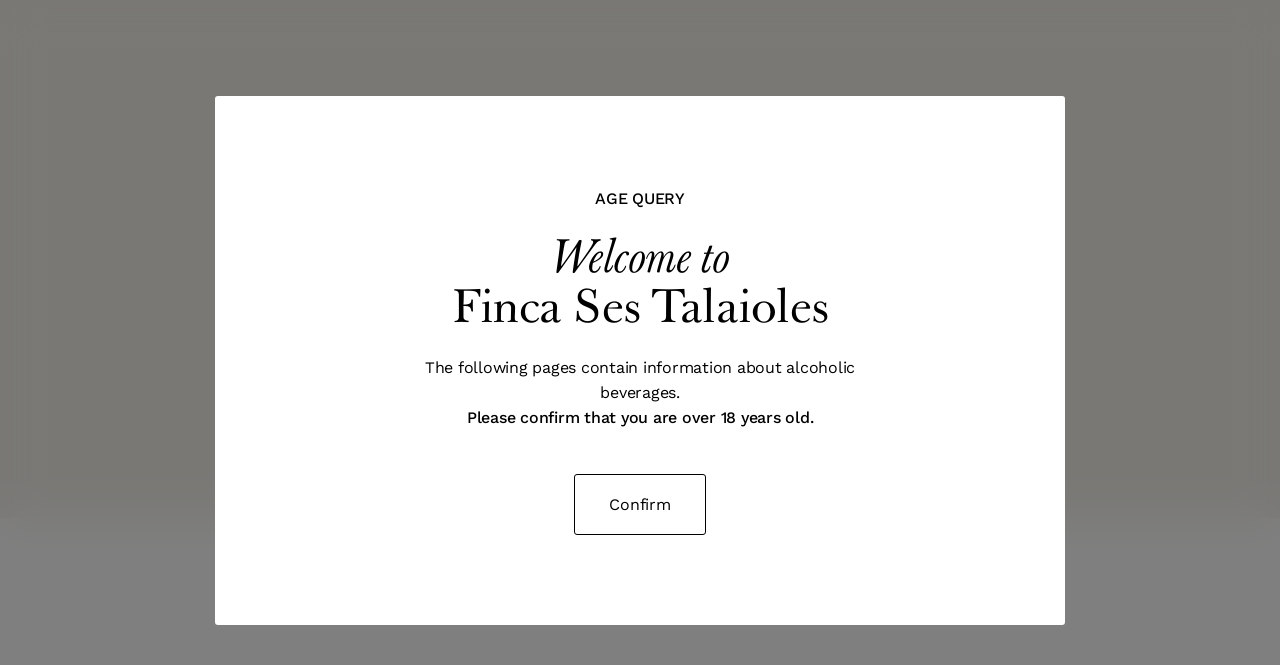

--- FILE ---
content_type: text/html; charset=utf-8
request_url: https://sestalaioles.net/es/pages/presse
body_size: 19452
content:
<!doctype html>
<html class="no-js" lang="es">
  <head>
    <meta charset="utf-8">
    <meta http-equiv="X-UA-Compatible" content="IE=edge">
    <meta name="viewport" content="width=device-width,initial-scale=1">
    <meta name="theme-color" content="">
    <link rel="canonical" href="https://www.sestalaioles.com/es/pages/presse">
    <link rel="preconnect" href="https://cdn.shopify.com" crossorigin>
    
      <link rel="icon" type="image/png" href="//sestalaioles.net/cdn/shop/files/favicon.png?crop=center&height=32&v=1613523689&width=32">
    
    <title>
      Presse
      
       &ndash; Ses Talaioles
    </title>
    
    

<meta property="og:site_name" content="Ses Talaioles">
<meta property="og:url" content="https://www.sestalaioles.com/es/pages/presse">
<meta property="og:title" content="Presse">
<meta property="og:type" content="website">
<meta property="og:description" content="The winery Ses Talaioles crafts first-class cuvees using international grape varieties as well as spanish Tempranillo and autochthonic grapes."><meta property="og:image" content="http://sestalaioles.net/cdn/shop/files/logo.png?height=628&pad_color=f3f1eb&v=1678959922&width=1200">
  <meta property="og:image:secure_url" content="https://sestalaioles.net/cdn/shop/files/logo.png?height=628&pad_color=f3f1eb&v=1678959922&width=1200">
  <meta property="og:image:width" content="1200">
  <meta property="og:image:height" content="628"><meta name="twitter:card" content="summary_large_image">
<meta name="twitter:title" content="Presse">
<meta name="twitter:description" content="The winery Ses Talaioles crafts first-class cuvees using international grape varieties as well as spanish Tempranillo and autochthonic grapes.">

    <script src="//sestalaioles.net/cdn/shop/t/22/assets/global.js?v=149496944046504657681686581119" defer="defer"></script>
    <script src="//sestalaioles.net/cdn/shop/t/22/assets/sestal.js?v=152321089495287007891686581120" defer="defer"></script>
    
    <script>window.performance && window.performance.mark && window.performance.mark('shopify.content_for_header.start');</script><meta id="shopify-digital-wallet" name="shopify-digital-wallet" content="/3387861/digital_wallets/dialog">
<meta name="shopify-checkout-api-token" content="ec1ec7fb1d21cd5a93dcfeaa61358e0c">
<meta id="in-context-paypal-metadata" data-shop-id="3387861" data-venmo-supported="false" data-environment="production" data-locale="es_ES" data-paypal-v4="true" data-currency="EUR">
<link rel="alternate" hreflang="x-default" href="https://www.sestalaioles.com/pages/presse">
<link rel="alternate" hreflang="en" href="https://www.sestalaioles.com/pages/presse">
<link rel="alternate" hreflang="de" href="https://www.sestalaioles.com/de/pages/presse">
<link rel="alternate" hreflang="es" href="https://www.sestalaioles.com/es/pages/presse">
<script async="async" src="/checkouts/internal/preloads.js?locale=es-DE"></script>
<link rel="preconnect" href="https://shop.app" crossorigin="anonymous">
<script async="async" src="https://shop.app/checkouts/internal/preloads.js?locale=es-DE&shop_id=3387861" crossorigin="anonymous"></script>
<script id="apple-pay-shop-capabilities" type="application/json">{"shopId":3387861,"countryCode":"DE","currencyCode":"EUR","merchantCapabilities":["supports3DS"],"merchantId":"gid:\/\/shopify\/Shop\/3387861","merchantName":"Ses Talaioles","requiredBillingContactFields":["postalAddress","email","phone"],"requiredShippingContactFields":["postalAddress","email","phone"],"shippingType":"shipping","supportedNetworks":["visa","maestro","masterCard","amex"],"total":{"type":"pending","label":"Ses Talaioles","amount":"1.00"},"shopifyPaymentsEnabled":true,"supportsSubscriptions":true}</script>
<script id="shopify-features" type="application/json">{"accessToken":"ec1ec7fb1d21cd5a93dcfeaa61358e0c","betas":["rich-media-storefront-analytics"],"domain":"sestalaioles.net","predictiveSearch":true,"shopId":3387861,"locale":"es"}</script>
<script>var Shopify = Shopify || {};
Shopify.shop = "ses-talaioles.myshopify.com";
Shopify.locale = "es";
Shopify.currency = {"active":"EUR","rate":"1.0"};
Shopify.country = "DE";
Shopify.theme = {"name":"Ses Talaioloes 2023 - Milestone","id":143144386827,"schema_name":"Ses Talaioles","schema_version":"0.9","theme_store_id":null,"role":"main"};
Shopify.theme.handle = "null";
Shopify.theme.style = {"id":null,"handle":null};
Shopify.cdnHost = "sestalaioles.net/cdn";
Shopify.routes = Shopify.routes || {};
Shopify.routes.root = "/es/";</script>
<script type="module">!function(o){(o.Shopify=o.Shopify||{}).modules=!0}(window);</script>
<script>!function(o){function n(){var o=[];function n(){o.push(Array.prototype.slice.apply(arguments))}return n.q=o,n}var t=o.Shopify=o.Shopify||{};t.loadFeatures=n(),t.autoloadFeatures=n()}(window);</script>
<script>
  window.ShopifyPay = window.ShopifyPay || {};
  window.ShopifyPay.apiHost = "shop.app\/pay";
  window.ShopifyPay.redirectState = null;
</script>
<script id="shop-js-analytics" type="application/json">{"pageType":"page"}</script>
<script defer="defer" async type="module" src="//sestalaioles.net/cdn/shopifycloud/shop-js/modules/v2/client.init-shop-cart-sync_-aut3ZVe.es.esm.js"></script>
<script defer="defer" async type="module" src="//sestalaioles.net/cdn/shopifycloud/shop-js/modules/v2/chunk.common_jR-HGkUL.esm.js"></script>
<script type="module">
  await import("//sestalaioles.net/cdn/shopifycloud/shop-js/modules/v2/client.init-shop-cart-sync_-aut3ZVe.es.esm.js");
await import("//sestalaioles.net/cdn/shopifycloud/shop-js/modules/v2/chunk.common_jR-HGkUL.esm.js");

  window.Shopify.SignInWithShop?.initShopCartSync?.({"fedCMEnabled":true,"windoidEnabled":true});

</script>
<script>
  window.Shopify = window.Shopify || {};
  if (!window.Shopify.featureAssets) window.Shopify.featureAssets = {};
  window.Shopify.featureAssets['shop-js'] = {"shop-cart-sync":["modules/v2/client.shop-cart-sync_BAYdngfT.es.esm.js","modules/v2/chunk.common_jR-HGkUL.esm.js"],"init-fed-cm":["modules/v2/client.init-fed-cm_C1KIrACA.es.esm.js","modules/v2/chunk.common_jR-HGkUL.esm.js"],"shop-button":["modules/v2/client.shop-button_nPJqyawu.es.esm.js","modules/v2/chunk.common_jR-HGkUL.esm.js"],"init-windoid":["modules/v2/client.init-windoid_BBN3UDv3.es.esm.js","modules/v2/chunk.common_jR-HGkUL.esm.js"],"shop-cash-offers":["modules/v2/client.shop-cash-offers_DHr6BHOX.es.esm.js","modules/v2/chunk.common_jR-HGkUL.esm.js","modules/v2/chunk.modal_K_-4b6jm.esm.js"],"shop-toast-manager":["modules/v2/client.shop-toast-manager_DsmMrndK.es.esm.js","modules/v2/chunk.common_jR-HGkUL.esm.js"],"init-shop-email-lookup-coordinator":["modules/v2/client.init-shop-email-lookup-coordinator_CqHiorcR.es.esm.js","modules/v2/chunk.common_jR-HGkUL.esm.js"],"pay-button":["modules/v2/client.pay-button_CyYMAtLe.es.esm.js","modules/v2/chunk.common_jR-HGkUL.esm.js"],"avatar":["modules/v2/client.avatar_BTnouDA3.es.esm.js"],"init-shop-cart-sync":["modules/v2/client.init-shop-cart-sync_-aut3ZVe.es.esm.js","modules/v2/chunk.common_jR-HGkUL.esm.js"],"shop-login-button":["modules/v2/client.shop-login-button_CkV-3QmP.es.esm.js","modules/v2/chunk.common_jR-HGkUL.esm.js","modules/v2/chunk.modal_K_-4b6jm.esm.js"],"init-customer-accounts-sign-up":["modules/v2/client.init-customer-accounts-sign-up_OVpxiKuf.es.esm.js","modules/v2/client.shop-login-button_CkV-3QmP.es.esm.js","modules/v2/chunk.common_jR-HGkUL.esm.js","modules/v2/chunk.modal_K_-4b6jm.esm.js"],"init-shop-for-new-customer-accounts":["modules/v2/client.init-shop-for-new-customer-accounts_B3-6tUHj.es.esm.js","modules/v2/client.shop-login-button_CkV-3QmP.es.esm.js","modules/v2/chunk.common_jR-HGkUL.esm.js","modules/v2/chunk.modal_K_-4b6jm.esm.js"],"init-customer-accounts":["modules/v2/client.init-customer-accounts_DAvreLqn.es.esm.js","modules/v2/client.shop-login-button_CkV-3QmP.es.esm.js","modules/v2/chunk.common_jR-HGkUL.esm.js","modules/v2/chunk.modal_K_-4b6jm.esm.js"],"shop-follow-button":["modules/v2/client.shop-follow-button_D-yP9CCa.es.esm.js","modules/v2/chunk.common_jR-HGkUL.esm.js","modules/v2/chunk.modal_K_-4b6jm.esm.js"],"lead-capture":["modules/v2/client.lead-capture_cgi9rykO.es.esm.js","modules/v2/chunk.common_jR-HGkUL.esm.js","modules/v2/chunk.modal_K_-4b6jm.esm.js"],"checkout-modal":["modules/v2/client.checkout-modal_CNOx8cMi.es.esm.js","modules/v2/chunk.common_jR-HGkUL.esm.js","modules/v2/chunk.modal_K_-4b6jm.esm.js"],"shop-login":["modules/v2/client.shop-login_B0Pz78O1.es.esm.js","modules/v2/chunk.common_jR-HGkUL.esm.js","modules/v2/chunk.modal_K_-4b6jm.esm.js"],"payment-terms":["modules/v2/client.payment-terms_DHTqhmPP.es.esm.js","modules/v2/chunk.common_jR-HGkUL.esm.js","modules/v2/chunk.modal_K_-4b6jm.esm.js"]};
</script>
<script>(function() {
  var isLoaded = false;
  function asyncLoad() {
    if (isLoaded) return;
    isLoaded = true;
    var urls = ["https:\/\/thanhhd.com\/app\/public\/discounts-combine\/discounts-combine.js?shop=ses-talaioles.myshopify.com\u0026shop=ses-talaioles.myshopify.com","https:\/\/gdprcdn.b-cdn.net\/js\/gdpr_cookie_consent.min.js?shop=ses-talaioles.myshopify.com","https:\/\/s3.amazonaws.com\/pixelpop\/usercontent\/scripts\/f8943f57-eae0-481c-93bc-f13d56b77998\/pixelpop.js?shop=ses-talaioles.myshopify.com"];
    for (var i = 0; i < urls.length; i++) {
      var s = document.createElement('script');
      s.type = 'text/javascript';
      s.async = true;
      s.src = urls[i];
      var x = document.getElementsByTagName('script')[0];
      x.parentNode.insertBefore(s, x);
    }
  };
  if(window.attachEvent) {
    window.attachEvent('onload', asyncLoad);
  } else {
    window.addEventListener('load', asyncLoad, false);
  }
})();</script>
<script id="__st">var __st={"a":3387861,"offset":3600,"reqid":"5d3b7651-cbbb-474b-aeb1-590e0e39e5f2-1769023667","pageurl":"sestalaioles.net\/es\/pages\/presse","s":"pages-111385870603","u":"dd56a723df25","p":"page","rtyp":"page","rid":111385870603};</script>
<script>window.ShopifyPaypalV4VisibilityTracking = true;</script>
<script id="captcha-bootstrap">!function(){'use strict';const t='contact',e='account',n='new_comment',o=[[t,t],['blogs',n],['comments',n],[t,'customer']],c=[[e,'customer_login'],[e,'guest_login'],[e,'recover_customer_password'],[e,'create_customer']],r=t=>t.map((([t,e])=>`form[action*='/${t}']:not([data-nocaptcha='true']) input[name='form_type'][value='${e}']`)).join(','),a=t=>()=>t?[...document.querySelectorAll(t)].map((t=>t.form)):[];function s(){const t=[...o],e=r(t);return a(e)}const i='password',u='form_key',d=['recaptcha-v3-token','g-recaptcha-response','h-captcha-response',i],f=()=>{try{return window.sessionStorage}catch{return}},m='__shopify_v',_=t=>t.elements[u];function p(t,e,n=!1){try{const o=window.sessionStorage,c=JSON.parse(o.getItem(e)),{data:r}=function(t){const{data:e,action:n}=t;return t[m]||n?{data:e,action:n}:{data:t,action:n}}(c);for(const[e,n]of Object.entries(r))t.elements[e]&&(t.elements[e].value=n);n&&o.removeItem(e)}catch(o){console.error('form repopulation failed',{error:o})}}const l='form_type',E='cptcha';function T(t){t.dataset[E]=!0}const w=window,h=w.document,L='Shopify',v='ce_forms',y='captcha';let A=!1;((t,e)=>{const n=(g='f06e6c50-85a8-45c8-87d0-21a2b65856fe',I='https://cdn.shopify.com/shopifycloud/storefront-forms-hcaptcha/ce_storefront_forms_captcha_hcaptcha.v1.5.2.iife.js',D={infoText:'Protegido por hCaptcha',privacyText:'Privacidad',termsText:'Términos'},(t,e,n)=>{const o=w[L][v],c=o.bindForm;if(c)return c(t,g,e,D).then(n);var r;o.q.push([[t,g,e,D],n]),r=I,A||(h.body.append(Object.assign(h.createElement('script'),{id:'captcha-provider',async:!0,src:r})),A=!0)});var g,I,D;w[L]=w[L]||{},w[L][v]=w[L][v]||{},w[L][v].q=[],w[L][y]=w[L][y]||{},w[L][y].protect=function(t,e){n(t,void 0,e),T(t)},Object.freeze(w[L][y]),function(t,e,n,w,h,L){const[v,y,A,g]=function(t,e,n){const i=e?o:[],u=t?c:[],d=[...i,...u],f=r(d),m=r(i),_=r(d.filter((([t,e])=>n.includes(e))));return[a(f),a(m),a(_),s()]}(w,h,L),I=t=>{const e=t.target;return e instanceof HTMLFormElement?e:e&&e.form},D=t=>v().includes(t);t.addEventListener('submit',(t=>{const e=I(t);if(!e)return;const n=D(e)&&!e.dataset.hcaptchaBound&&!e.dataset.recaptchaBound,o=_(e),c=g().includes(e)&&(!o||!o.value);(n||c)&&t.preventDefault(),c&&!n&&(function(t){try{if(!f())return;!function(t){const e=f();if(!e)return;const n=_(t);if(!n)return;const o=n.value;o&&e.removeItem(o)}(t);const e=Array.from(Array(32),(()=>Math.random().toString(36)[2])).join('');!function(t,e){_(t)||t.append(Object.assign(document.createElement('input'),{type:'hidden',name:u})),t.elements[u].value=e}(t,e),function(t,e){const n=f();if(!n)return;const o=[...t.querySelectorAll(`input[type='${i}']`)].map((({name:t})=>t)),c=[...d,...o],r={};for(const[a,s]of new FormData(t).entries())c.includes(a)||(r[a]=s);n.setItem(e,JSON.stringify({[m]:1,action:t.action,data:r}))}(t,e)}catch(e){console.error('failed to persist form',e)}}(e),e.submit())}));const S=(t,e)=>{t&&!t.dataset[E]&&(n(t,e.some((e=>e===t))),T(t))};for(const o of['focusin','change'])t.addEventListener(o,(t=>{const e=I(t);D(e)&&S(e,y())}));const B=e.get('form_key'),M=e.get(l),P=B&&M;t.addEventListener('DOMContentLoaded',(()=>{const t=y();if(P)for(const e of t)e.elements[l].value===M&&p(e,B);[...new Set([...A(),...v().filter((t=>'true'===t.dataset.shopifyCaptcha))])].forEach((e=>S(e,t)))}))}(h,new URLSearchParams(w.location.search),n,t,e,['guest_login'])})(!0,!0)}();</script>
<script integrity="sha256-4kQ18oKyAcykRKYeNunJcIwy7WH5gtpwJnB7kiuLZ1E=" data-source-attribution="shopify.loadfeatures" defer="defer" src="//sestalaioles.net/cdn/shopifycloud/storefront/assets/storefront/load_feature-a0a9edcb.js" crossorigin="anonymous"></script>
<script crossorigin="anonymous" defer="defer" src="//sestalaioles.net/cdn/shopifycloud/storefront/assets/shopify_pay/storefront-65b4c6d7.js?v=20250812"></script>
<script data-source-attribution="shopify.dynamic_checkout.dynamic.init">var Shopify=Shopify||{};Shopify.PaymentButton=Shopify.PaymentButton||{isStorefrontPortableWallets:!0,init:function(){window.Shopify.PaymentButton.init=function(){};var t=document.createElement("script");t.src="https://sestalaioles.net/cdn/shopifycloud/portable-wallets/latest/portable-wallets.es.js",t.type="module",document.head.appendChild(t)}};
</script>
<script data-source-attribution="shopify.dynamic_checkout.buyer_consent">
  function portableWalletsHideBuyerConsent(e){var t=document.getElementById("shopify-buyer-consent"),n=document.getElementById("shopify-subscription-policy-button");t&&n&&(t.classList.add("hidden"),t.setAttribute("aria-hidden","true"),n.removeEventListener("click",e))}function portableWalletsShowBuyerConsent(e){var t=document.getElementById("shopify-buyer-consent"),n=document.getElementById("shopify-subscription-policy-button");t&&n&&(t.classList.remove("hidden"),t.removeAttribute("aria-hidden"),n.addEventListener("click",e))}window.Shopify?.PaymentButton&&(window.Shopify.PaymentButton.hideBuyerConsent=portableWalletsHideBuyerConsent,window.Shopify.PaymentButton.showBuyerConsent=portableWalletsShowBuyerConsent);
</script>
<script data-source-attribution="shopify.dynamic_checkout.cart.bootstrap">document.addEventListener("DOMContentLoaded",(function(){function t(){return document.querySelector("shopify-accelerated-checkout-cart, shopify-accelerated-checkout")}if(t())Shopify.PaymentButton.init();else{new MutationObserver((function(e,n){t()&&(Shopify.PaymentButton.init(),n.disconnect())})).observe(document.body,{childList:!0,subtree:!0})}}));
</script>
<link id="shopify-accelerated-checkout-styles" rel="stylesheet" media="screen" href="https://sestalaioles.net/cdn/shopifycloud/portable-wallets/latest/accelerated-checkout-backwards-compat.css" crossorigin="anonymous">
<style id="shopify-accelerated-checkout-cart">
        #shopify-buyer-consent {
  margin-top: 1em;
  display: inline-block;
  width: 100%;
}

#shopify-buyer-consent.hidden {
  display: none;
}

#shopify-subscription-policy-button {
  background: none;
  border: none;
  padding: 0;
  text-decoration: underline;
  font-size: inherit;
  cursor: pointer;
}

#shopify-subscription-policy-button::before {
  box-shadow: none;
}

      </style>
<script id="sections-script" data-sections="header,footer" defer="defer" src="//sestalaioles.net/cdn/shop/t/22/compiled_assets/scripts.js?v=1795"></script>
<script>window.performance && window.performance.mark && window.performance.mark('shopify.content_for_header.end');</script>
    <style data-shopify>
      :root {
        --font-body-scale: 1.0;
        --font-heading-scale: 1.0;
        --page-width: 144rem;
        --color-base-text: 0, 0, 0;
        --color-shadow: 0, 0, 0;
        --color-base-background-1: 255, 255, 255;
        --color-base-background-2: 243, 243, 243;
        --color-base-solid-button-labels: 255, 255, 255;
        --color-base-outline-button-labels: 0, 0, 0;
        --color-base-accent-1: 18, 18, 18;
        --color-base-accent-2: 51, 79, 180;
        --payment-terms-background-color: #ffffff;
        --gradient-base-background-1: #ffffff;
        --gradient-base-background-2: #f3f3f3;
        --gradient-base-accent-1: #121212;
        --gradient-base-accent-2: #334fb4;
        --media-padding: px;
        --media-border-opacity: 0.05;
        --media-border-width: 1px;
        --media-radius: 0px;
        --media-shadow-opacity: 0.0;
        --media-shadow-horizontal-offset: 0px;
        --media-shadow-vertical-offset: 4px;
        --media-shadow-blur-radius: 5px;
        --media-shadow-visible: 0;
        --product-card-corner-radius: 0.0rem;
        --product-card-text-alignment: left;
        --product-card-border-width: 0.0rem;
        --product-card-border-opacity: 0.1;
        --product-card-shadow-opacity: 0.0;
        --product-card-shadow-visible: 0;
        --product-card-shadow-horizontal-offset: 0.0rem;
        --product-card-shadow-vertical-offset: 0.4rem;
        --product-card-shadow-blur-radius: 0.5rem;
        --collection-card-image-padding: 0.0rem;
        --collection-card-corner-radius: 0.0rem;
        --collection-card-text-alignment: left;
        --collection-card-border-width: 0.0rem;
        --collection-card-border-opacity: 0.1;
        --collection-card-shadow-opacity: 0.0;
        --collection-card-shadow-visible: 0;
        --collection-card-shadow-horizontal-offset: 0.0rem;
        --collection-card-shadow-vertical-offset: 0.4rem;
        --collection-card-shadow-blur-radius: 0.5rem;
        --blog-card-image-padding: 0.0rem;
        --blog-card-corner-radius: 0.0rem;
        --blog-card-text-alignment: left;
        --blog-card-border-width: 0.0rem;
        --blog-card-border-opacity: 0.1;
        --blog-card-shadow-opacity: 0.0;
        --blog-card-shadow-visible: 0;
        --blog-card-shadow-horizontal-offset: 0.0rem;
        --blog-card-shadow-vertical-offset: 0.4rem;
        --blog-card-shadow-blur-radius: 0.5rem;
        --badge-corner-radius: 4.0rem;
        --popup-border-width: 1px;
        --popup-border-opacity: 0.1;
        --popup-corner-radius: 0px;
        --popup-shadow-opacity: 0.0;
        --popup-shadow-horizontal-offset: 0px;
        --popup-shadow-vertical-offset: 4px;
        --popup-shadow-blur-radius: 5px;
        --drawer-border-width: 1px;
        --drawer-border-opacity: 0.1;
        --drawer-shadow-opacity: 0.0;
        --drawer-shadow-horizontal-offset: 0px;
        --drawer-shadow-vertical-offset: 4px;
        --drawer-shadow-blur-radius: 5px;
        --spacing-sections-desktop: 0px;
        --spacing-sections-mobile: 0px;
        --grid-desktop-vertical-spacing: 8px;
        --grid-desktop-horizontal-spacing: 8px;
        --grid-mobile-vertical-spacing: 4px;
        --grid-mobile-horizontal-spacing: 4px;
        --text-boxes-border-opacity: 0.1;
        --text-boxes-border-width: 0px;
        --text-boxes-radius: 0px;
        --text-boxes-shadow-opacity: 0.0;
        --text-boxes-shadow-visible: 0;
        --text-boxes-shadow-horizontal-offset: 0px;
        --text-boxes-shadow-vertical-offset: 4px;
        --text-boxes-shadow-blur-radius: 5px;
        --buttons-radius: 0px;
        --buttons-radius-outset: 0px;
        --buttons-border-width: 1px;
        --buttons-border-opacity: 1.0;
        --buttons-shadow-opacity: 0.0;
        --buttons-shadow-visible: 0;
        --buttons-shadow-horizontal-offset: 0px;
        --buttons-shadow-vertical-offset: 4px;
        --buttons-shadow-blur-radius: 5px;
        --buttons-border-offset: 0px;
        --inputs-radius: 0px;
        --inputs-border-width: 1px;
        --inputs-border-opacity: 0.55;
        --inputs-shadow-opacity: 0.0;
        --inputs-shadow-horizontal-offset: 0px;
        --inputs-margin-offset: 0px;
        --inputs-shadow-vertical-offset: 4px;
        --inputs-shadow-blur-radius: 5px;
        --inputs-radius-outset: 0px;
        --variant-pills-radius: 40px;
        --variant-pills-border-width: 1px;
        --variant-pills-border-opacity: 0.55;
        --variant-pills-shadow-opacity: 0.0;
        --variant-pills-shadow-horizontal-offset: 0px;
        --variant-pills-shadow-vertical-offset: 4px;
        --variant-pills-shadow-blur-radius: 5px;
      }
      *,
      *::before,
      *::after {
        box-sizing: inherit;
      }
      html {
        box-sizing: border-box;
        font-size: calc(var(--font-body-scale) * 62.5%);
        height: 100%;
      }
      body {
        display: grid;
        grid-template-rows: auto auto 1fr auto;
        grid-template-columns: 100%;
        min-height: 100%;
        margin: 0;
        font-size: 1.8rem;
        line-height: calc(1 + 0.6 / var(--font-body-scale));
      }
      @media screen and (min-width: 990px) {
        body {
          font-size: 2.0rem;
        }
      }
    </style>
    <link href="//sestalaioles.net/cdn/shop/t/22/assets/base.css?v=76225478752765083981686581119" rel="stylesheet" type="text/css" media="all" />
    <link href="//sestalaioles.net/cdn/shop/t/22/assets/webfonts.css?v=152698001566338242971686581120" rel="stylesheet" type="text/css" media="all" />
    <link href="//sestalaioles.net/cdn/shop/t/22/assets/sestal.css?v=29842977415457877841697462011" rel="stylesheet" type="text/css" media="all" />
<script>document.documentElement.className = document.documentElement.className.replace('no-js', 'js');
    if (Shopify.designMode) {
      document.documentElement.classList.add('shopify-design-mode');
    }
    </script>
  <link href="https://monorail-edge.shopifysvc.com" rel="dns-prefetch">
<script>(function(){if ("sendBeacon" in navigator && "performance" in window) {try {var session_token_from_headers = performance.getEntriesByType('navigation')[0].serverTiming.find(x => x.name == '_s').description;} catch {var session_token_from_headers = undefined;}var session_cookie_matches = document.cookie.match(/_shopify_s=([^;]*)/);var session_token_from_cookie = session_cookie_matches && session_cookie_matches.length === 2 ? session_cookie_matches[1] : "";var session_token = session_token_from_headers || session_token_from_cookie || "";function handle_abandonment_event(e) {var entries = performance.getEntries().filter(function(entry) {return /monorail-edge.shopifysvc.com/.test(entry.name);});if (!window.abandonment_tracked && entries.length === 0) {window.abandonment_tracked = true;var currentMs = Date.now();var navigation_start = performance.timing.navigationStart;var payload = {shop_id: 3387861,url: window.location.href,navigation_start,duration: currentMs - navigation_start,session_token,page_type: "page"};window.navigator.sendBeacon("https://monorail-edge.shopifysvc.com/v1/produce", JSON.stringify({schema_id: "online_store_buyer_site_abandonment/1.1",payload: payload,metadata: {event_created_at_ms: currentMs,event_sent_at_ms: currentMs}}));}}window.addEventListener('pagehide', handle_abandonment_event);}}());</script>
<script id="web-pixels-manager-setup">(function e(e,d,r,n,o){if(void 0===o&&(o={}),!Boolean(null===(a=null===(i=window.Shopify)||void 0===i?void 0:i.analytics)||void 0===a?void 0:a.replayQueue)){var i,a;window.Shopify=window.Shopify||{};var t=window.Shopify;t.analytics=t.analytics||{};var s=t.analytics;s.replayQueue=[],s.publish=function(e,d,r){return s.replayQueue.push([e,d,r]),!0};try{self.performance.mark("wpm:start")}catch(e){}var l=function(){var e={modern:/Edge?\/(1{2}[4-9]|1[2-9]\d|[2-9]\d{2}|\d{4,})\.\d+(\.\d+|)|Firefox\/(1{2}[4-9]|1[2-9]\d|[2-9]\d{2}|\d{4,})\.\d+(\.\d+|)|Chrom(ium|e)\/(9{2}|\d{3,})\.\d+(\.\d+|)|(Maci|X1{2}).+ Version\/(15\.\d+|(1[6-9]|[2-9]\d|\d{3,})\.\d+)([,.]\d+|)( \(\w+\)|)( Mobile\/\w+|) Safari\/|Chrome.+OPR\/(9{2}|\d{3,})\.\d+\.\d+|(CPU[ +]OS|iPhone[ +]OS|CPU[ +]iPhone|CPU IPhone OS|CPU iPad OS)[ +]+(15[._]\d+|(1[6-9]|[2-9]\d|\d{3,})[._]\d+)([._]\d+|)|Android:?[ /-](13[3-9]|1[4-9]\d|[2-9]\d{2}|\d{4,})(\.\d+|)(\.\d+|)|Android.+Firefox\/(13[5-9]|1[4-9]\d|[2-9]\d{2}|\d{4,})\.\d+(\.\d+|)|Android.+Chrom(ium|e)\/(13[3-9]|1[4-9]\d|[2-9]\d{2}|\d{4,})\.\d+(\.\d+|)|SamsungBrowser\/([2-9]\d|\d{3,})\.\d+/,legacy:/Edge?\/(1[6-9]|[2-9]\d|\d{3,})\.\d+(\.\d+|)|Firefox\/(5[4-9]|[6-9]\d|\d{3,})\.\d+(\.\d+|)|Chrom(ium|e)\/(5[1-9]|[6-9]\d|\d{3,})\.\d+(\.\d+|)([\d.]+$|.*Safari\/(?![\d.]+ Edge\/[\d.]+$))|(Maci|X1{2}).+ Version\/(10\.\d+|(1[1-9]|[2-9]\d|\d{3,})\.\d+)([,.]\d+|)( \(\w+\)|)( Mobile\/\w+|) Safari\/|Chrome.+OPR\/(3[89]|[4-9]\d|\d{3,})\.\d+\.\d+|(CPU[ +]OS|iPhone[ +]OS|CPU[ +]iPhone|CPU IPhone OS|CPU iPad OS)[ +]+(10[._]\d+|(1[1-9]|[2-9]\d|\d{3,})[._]\d+)([._]\d+|)|Android:?[ /-](13[3-9]|1[4-9]\d|[2-9]\d{2}|\d{4,})(\.\d+|)(\.\d+|)|Mobile Safari.+OPR\/([89]\d|\d{3,})\.\d+\.\d+|Android.+Firefox\/(13[5-9]|1[4-9]\d|[2-9]\d{2}|\d{4,})\.\d+(\.\d+|)|Android.+Chrom(ium|e)\/(13[3-9]|1[4-9]\d|[2-9]\d{2}|\d{4,})\.\d+(\.\d+|)|Android.+(UC? ?Browser|UCWEB|U3)[ /]?(15\.([5-9]|\d{2,})|(1[6-9]|[2-9]\d|\d{3,})\.\d+)\.\d+|SamsungBrowser\/(5\.\d+|([6-9]|\d{2,})\.\d+)|Android.+MQ{2}Browser\/(14(\.(9|\d{2,})|)|(1[5-9]|[2-9]\d|\d{3,})(\.\d+|))(\.\d+|)|K[Aa][Ii]OS\/(3\.\d+|([4-9]|\d{2,})\.\d+)(\.\d+|)/},d=e.modern,r=e.legacy,n=navigator.userAgent;return n.match(d)?"modern":n.match(r)?"legacy":"unknown"}(),u="modern"===l?"modern":"legacy",c=(null!=n?n:{modern:"",legacy:""})[u],f=function(e){return[e.baseUrl,"/wpm","/b",e.hashVersion,"modern"===e.buildTarget?"m":"l",".js"].join("")}({baseUrl:d,hashVersion:r,buildTarget:u}),m=function(e){var d=e.version,r=e.bundleTarget,n=e.surface,o=e.pageUrl,i=e.monorailEndpoint;return{emit:function(e){var a=e.status,t=e.errorMsg,s=(new Date).getTime(),l=JSON.stringify({metadata:{event_sent_at_ms:s},events:[{schema_id:"web_pixels_manager_load/3.1",payload:{version:d,bundle_target:r,page_url:o,status:a,surface:n,error_msg:t},metadata:{event_created_at_ms:s}}]});if(!i)return console&&console.warn&&console.warn("[Web Pixels Manager] No Monorail endpoint provided, skipping logging."),!1;try{return self.navigator.sendBeacon.bind(self.navigator)(i,l)}catch(e){}var u=new XMLHttpRequest;try{return u.open("POST",i,!0),u.setRequestHeader("Content-Type","text/plain"),u.send(l),!0}catch(e){return console&&console.warn&&console.warn("[Web Pixels Manager] Got an unhandled error while logging to Monorail."),!1}}}}({version:r,bundleTarget:l,surface:e.surface,pageUrl:self.location.href,monorailEndpoint:e.monorailEndpoint});try{o.browserTarget=l,function(e){var d=e.src,r=e.async,n=void 0===r||r,o=e.onload,i=e.onerror,a=e.sri,t=e.scriptDataAttributes,s=void 0===t?{}:t,l=document.createElement("script"),u=document.querySelector("head"),c=document.querySelector("body");if(l.async=n,l.src=d,a&&(l.integrity=a,l.crossOrigin="anonymous"),s)for(var f in s)if(Object.prototype.hasOwnProperty.call(s,f))try{l.dataset[f]=s[f]}catch(e){}if(o&&l.addEventListener("load",o),i&&l.addEventListener("error",i),u)u.appendChild(l);else{if(!c)throw new Error("Did not find a head or body element to append the script");c.appendChild(l)}}({src:f,async:!0,onload:function(){if(!function(){var e,d;return Boolean(null===(d=null===(e=window.Shopify)||void 0===e?void 0:e.analytics)||void 0===d?void 0:d.initialized)}()){var d=window.webPixelsManager.init(e)||void 0;if(d){var r=window.Shopify.analytics;r.replayQueue.forEach((function(e){var r=e[0],n=e[1],o=e[2];d.publishCustomEvent(r,n,o)})),r.replayQueue=[],r.publish=d.publishCustomEvent,r.visitor=d.visitor,r.initialized=!0}}},onerror:function(){return m.emit({status:"failed",errorMsg:"".concat(f," has failed to load")})},sri:function(e){var d=/^sha384-[A-Za-z0-9+/=]+$/;return"string"==typeof e&&d.test(e)}(c)?c:"",scriptDataAttributes:o}),m.emit({status:"loading"})}catch(e){m.emit({status:"failed",errorMsg:(null==e?void 0:e.message)||"Unknown error"})}}})({shopId: 3387861,storefrontBaseUrl: "https://www.sestalaioles.com",extensionsBaseUrl: "https://extensions.shopifycdn.com/cdn/shopifycloud/web-pixels-manager",monorailEndpoint: "https://monorail-edge.shopifysvc.com/unstable/produce_batch",surface: "storefront-renderer",enabledBetaFlags: ["2dca8a86"],webPixelsConfigList: [{"id":"313524491","configuration":"{\"pixel_id\":\"278823026032785\",\"pixel_type\":\"facebook_pixel\",\"metaapp_system_user_token\":\"-\"}","eventPayloadVersion":"v1","runtimeContext":"OPEN","scriptVersion":"ca16bc87fe92b6042fbaa3acc2fbdaa6","type":"APP","apiClientId":2329312,"privacyPurposes":["ANALYTICS","MARKETING","SALE_OF_DATA"],"dataSharingAdjustments":{"protectedCustomerApprovalScopes":["read_customer_address","read_customer_email","read_customer_name","read_customer_personal_data","read_customer_phone"]}},{"id":"shopify-app-pixel","configuration":"{}","eventPayloadVersion":"v1","runtimeContext":"STRICT","scriptVersion":"0450","apiClientId":"shopify-pixel","type":"APP","privacyPurposes":["ANALYTICS","MARKETING"]},{"id":"shopify-custom-pixel","eventPayloadVersion":"v1","runtimeContext":"LAX","scriptVersion":"0450","apiClientId":"shopify-pixel","type":"CUSTOM","privacyPurposes":["ANALYTICS","MARKETING"]}],isMerchantRequest: false,initData: {"shop":{"name":"Ses Talaioles","paymentSettings":{"currencyCode":"EUR"},"myshopifyDomain":"ses-talaioles.myshopify.com","countryCode":"DE","storefrontUrl":"https:\/\/www.sestalaioles.com\/es"},"customer":null,"cart":null,"checkout":null,"productVariants":[],"purchasingCompany":null},},"https://sestalaioles.net/cdn","fcfee988w5aeb613cpc8e4bc33m6693e112",{"modern":"","legacy":""},{"shopId":"3387861","storefrontBaseUrl":"https:\/\/www.sestalaioles.com","extensionBaseUrl":"https:\/\/extensions.shopifycdn.com\/cdn\/shopifycloud\/web-pixels-manager","surface":"storefront-renderer","enabledBetaFlags":"[\"2dca8a86\"]","isMerchantRequest":"false","hashVersion":"fcfee988w5aeb613cpc8e4bc33m6693e112","publish":"custom","events":"[[\"page_viewed\",{}]]"});</script><script>
  window.ShopifyAnalytics = window.ShopifyAnalytics || {};
  window.ShopifyAnalytics.meta = window.ShopifyAnalytics.meta || {};
  window.ShopifyAnalytics.meta.currency = 'EUR';
  var meta = {"page":{"pageType":"page","resourceType":"page","resourceId":111385870603,"requestId":"5d3b7651-cbbb-474b-aeb1-590e0e39e5f2-1769023667"}};
  for (var attr in meta) {
    window.ShopifyAnalytics.meta[attr] = meta[attr];
  }
</script>
<script class="analytics">
  (function () {
    var customDocumentWrite = function(content) {
      var jquery = null;

      if (window.jQuery) {
        jquery = window.jQuery;
      } else if (window.Checkout && window.Checkout.$) {
        jquery = window.Checkout.$;
      }

      if (jquery) {
        jquery('body').append(content);
      }
    };

    var hasLoggedConversion = function(token) {
      if (token) {
        return document.cookie.indexOf('loggedConversion=' + token) !== -1;
      }
      return false;
    }

    var setCookieIfConversion = function(token) {
      if (token) {
        var twoMonthsFromNow = new Date(Date.now());
        twoMonthsFromNow.setMonth(twoMonthsFromNow.getMonth() + 2);

        document.cookie = 'loggedConversion=' + token + '; expires=' + twoMonthsFromNow;
      }
    }

    var trekkie = window.ShopifyAnalytics.lib = window.trekkie = window.trekkie || [];
    if (trekkie.integrations) {
      return;
    }
    trekkie.methods = [
      'identify',
      'page',
      'ready',
      'track',
      'trackForm',
      'trackLink'
    ];
    trekkie.factory = function(method) {
      return function() {
        var args = Array.prototype.slice.call(arguments);
        args.unshift(method);
        trekkie.push(args);
        return trekkie;
      };
    };
    for (var i = 0; i < trekkie.methods.length; i++) {
      var key = trekkie.methods[i];
      trekkie[key] = trekkie.factory(key);
    }
    trekkie.load = function(config) {
      trekkie.config = config || {};
      trekkie.config.initialDocumentCookie = document.cookie;
      var first = document.getElementsByTagName('script')[0];
      var script = document.createElement('script');
      script.type = 'text/javascript';
      script.onerror = function(e) {
        var scriptFallback = document.createElement('script');
        scriptFallback.type = 'text/javascript';
        scriptFallback.onerror = function(error) {
                var Monorail = {
      produce: function produce(monorailDomain, schemaId, payload) {
        var currentMs = new Date().getTime();
        var event = {
          schema_id: schemaId,
          payload: payload,
          metadata: {
            event_created_at_ms: currentMs,
            event_sent_at_ms: currentMs
          }
        };
        return Monorail.sendRequest("https://" + monorailDomain + "/v1/produce", JSON.stringify(event));
      },
      sendRequest: function sendRequest(endpointUrl, payload) {
        // Try the sendBeacon API
        if (window && window.navigator && typeof window.navigator.sendBeacon === 'function' && typeof window.Blob === 'function' && !Monorail.isIos12()) {
          var blobData = new window.Blob([payload], {
            type: 'text/plain'
          });

          if (window.navigator.sendBeacon(endpointUrl, blobData)) {
            return true;
          } // sendBeacon was not successful

        } // XHR beacon

        var xhr = new XMLHttpRequest();

        try {
          xhr.open('POST', endpointUrl);
          xhr.setRequestHeader('Content-Type', 'text/plain');
          xhr.send(payload);
        } catch (e) {
          console.log(e);
        }

        return false;
      },
      isIos12: function isIos12() {
        return window.navigator.userAgent.lastIndexOf('iPhone; CPU iPhone OS 12_') !== -1 || window.navigator.userAgent.lastIndexOf('iPad; CPU OS 12_') !== -1;
      }
    };
    Monorail.produce('monorail-edge.shopifysvc.com',
      'trekkie_storefront_load_errors/1.1',
      {shop_id: 3387861,
      theme_id: 143144386827,
      app_name: "storefront",
      context_url: window.location.href,
      source_url: "//sestalaioles.net/cdn/s/trekkie.storefront.cd680fe47e6c39ca5d5df5f0a32d569bc48c0f27.min.js"});

        };
        scriptFallback.async = true;
        scriptFallback.src = '//sestalaioles.net/cdn/s/trekkie.storefront.cd680fe47e6c39ca5d5df5f0a32d569bc48c0f27.min.js';
        first.parentNode.insertBefore(scriptFallback, first);
      };
      script.async = true;
      script.src = '//sestalaioles.net/cdn/s/trekkie.storefront.cd680fe47e6c39ca5d5df5f0a32d569bc48c0f27.min.js';
      first.parentNode.insertBefore(script, first);
    };
    trekkie.load(
      {"Trekkie":{"appName":"storefront","development":false,"defaultAttributes":{"shopId":3387861,"isMerchantRequest":null,"themeId":143144386827,"themeCityHash":"7532819255719071345","contentLanguage":"es","currency":"EUR","eventMetadataId":"1db0e22b-1db5-4c6d-9eb3-57cd9a8b0936"},"isServerSideCookieWritingEnabled":true,"monorailRegion":"shop_domain","enabledBetaFlags":["65f19447"]},"Session Attribution":{},"S2S":{"facebookCapiEnabled":true,"source":"trekkie-storefront-renderer","apiClientId":580111}}
    );

    var loaded = false;
    trekkie.ready(function() {
      if (loaded) return;
      loaded = true;

      window.ShopifyAnalytics.lib = window.trekkie;

      var originalDocumentWrite = document.write;
      document.write = customDocumentWrite;
      try { window.ShopifyAnalytics.merchantGoogleAnalytics.call(this); } catch(error) {};
      document.write = originalDocumentWrite;

      window.ShopifyAnalytics.lib.page(null,{"pageType":"page","resourceType":"page","resourceId":111385870603,"requestId":"5d3b7651-cbbb-474b-aeb1-590e0e39e5f2-1769023667","shopifyEmitted":true});

      var match = window.location.pathname.match(/checkouts\/(.+)\/(thank_you|post_purchase)/)
      var token = match? match[1]: undefined;
      if (!hasLoggedConversion(token)) {
        setCookieIfConversion(token);
        
      }
    });


        var eventsListenerScript = document.createElement('script');
        eventsListenerScript.async = true;
        eventsListenerScript.src = "//sestalaioles.net/cdn/shopifycloud/storefront/assets/shop_events_listener-3da45d37.js";
        document.getElementsByTagName('head')[0].appendChild(eventsListenerScript);

})();</script>
<script
  defer
  src="https://sestalaioles.net/cdn/shopifycloud/perf-kit/shopify-perf-kit-3.0.4.min.js"
  data-application="storefront-renderer"
  data-shop-id="3387861"
  data-render-region="gcp-us-east1"
  data-page-type="page"
  data-theme-instance-id="143144386827"
  data-theme-name="Ses Talaioles"
  data-theme-version="0.9"
  data-monorail-region="shop_domain"
  data-resource-timing-sampling-rate="10"
  data-shs="true"
  data-shs-beacon="true"
  data-shs-export-with-fetch="true"
  data-shs-logs-sample-rate="1"
  data-shs-beacon-endpoint="https://sestalaioles.net/api/collect"
></script>
</head>
  <body id="presse" class="template-page">
    <span id="sticky-check"></span>
    <div id="sestal-age-confirm-wrapper">
  <div id="sestal-age-confirm-form">
    <div id="sestal-age-confirm-form-inner">
      <span class="sub-title">Age query</span>
      <h2 class="title-m age-confirm-title"><i>Welcome to</i><br>Finca Ses Talaioles</h2>
      <div class="age-confirm-text">
        The following pages contain information about alcoholic beverages.<br><strong>Please confirm that you are over 18 years old.</strong>
      </div>
      <span id="age-confirm-button" class="sestal-button sestal-button-dark">Confirm</span>
    </div>
  </div>
</div>
<script>
function sesSetCookie(cname,cvalue,exdays){
  const d = new Date();
  d.setTime(d.getTime() + (exdays * 24 * 60 * 60 * 1000));
  let expires = "expires="+d.toUTCString();
  document.cookie = cname + "=" + cvalue + ";" + expires + ";path=/";
}
function sesGetCookie(cname){
  let name = cname + "=";
  let ca = document.cookie.split(';');
  for(let i = 0; i < ca.length; i++){
    let c = ca[i];
    while (c.charAt(0) == ' '){
      c = c.substring(1);
    }
    if (c.indexOf(name) == 0){
      return c.substring(name.length,c.length);
    }
  }
  return "";
}
function sesCheckCookie(){
  let ageConfirmed = sesGetCookie('ageConfirmation');
  if (ageConfirmed == 'confirmed'){
    document.body.classList.add('seagco');
  }
}
sesCheckCookie();
document.getElementById('age-confirm-button').addEventListener('click',ageConfirmClicked);
function ageConfirmClicked(){
  sesSetCookie('ageConfirmation','confirmed',30);
  var toFade = document.getElementById('sestal-age-confirm-wrapper').style;
  toFade.opacity = 1;
  (function fade(){(toFade.opacity-=.1)<0?toFade.display="none":setTimeout(fade,40)})();  
  sesCheckCookie();
}  
</script>
    <a class="skip-to-content-link button visually-hidden" href="#MainContent">
      Ir directamente al contenido
    </a>
    <script src="//sestalaioles.net/cdn/shop/t/22/assets/cart.js?v=83971781268232213281686581119" defer="defer"></script>
    <div id="shopify-section-announcement-bar" class="shopify-section"><div class="announcement-bar" role="region" aria-label="Anuncio"></div>
</div>
    <div id="header-spacer"></div>
    <div id="shopify-section-header" class="shopify-section section-header"><link rel="stylesheet" href="//sestalaioles.net/cdn/shop/t/22/assets/component-list-menu.css?v=151968516119678728991686581119" media="print" onload="this.media='all'">
<link rel="stylesheet" href="//sestalaioles.net/cdn/shop/t/22/assets/component-search.css?v=96455689198851321781686581119" media="print" onload="this.media='all'">
<link rel="stylesheet" href="//sestalaioles.net/cdn/shop/t/22/assets/component-menu-drawer.css?v=182311192829367774911686581119" media="print" onload="this.media='all'">
<link rel="stylesheet" href="//sestalaioles.net/cdn/shop/t/22/assets/component-cart-notification.css?v=183358051719344305851686581119" media="print" onload="this.media='all'">
<link rel="stylesheet" href="//sestalaioles.net/cdn/shop/t/22/assets/component-cart-items.css?v=23917223812499722491686581119" media="print" onload="this.media='all'"><link href="//sestalaioles.net/cdn/shop/t/22/assets/component-cart-drawer.css?v=35930391193938886121686581119" rel="stylesheet" type="text/css" media="all" />
  <link href="//sestalaioles.net/cdn/shop/t/22/assets/component-cart.css?v=61086454150987525971686581119" rel="stylesheet" type="text/css" media="all" />
  <link href="//sestalaioles.net/cdn/shop/t/22/assets/component-totals.css?v=86168756436424464851686581119" rel="stylesheet" type="text/css" media="all" />
  <link href="//sestalaioles.net/cdn/shop/t/22/assets/component-price.css?v=65402837579211014041686581119" rel="stylesheet" type="text/css" media="all" />
  <link href="//sestalaioles.net/cdn/shop/t/22/assets/component-discounts.css?v=152760482443307489271686581119" rel="stylesheet" type="text/css" media="all" />
  <link href="//sestalaioles.net/cdn/shop/t/22/assets/component-loading-overlay.css?v=167310470843593579841686581119" rel="stylesheet" type="text/css" media="all" />
<noscript><link href="//sestalaioles.net/cdn/shop/t/22/assets/component-list-menu.css?v=151968516119678728991686581119" rel="stylesheet" type="text/css" media="all" /></noscript>
<noscript><link href="//sestalaioles.net/cdn/shop/t/22/assets/component-search.css?v=96455689198851321781686581119" rel="stylesheet" type="text/css" media="all" /></noscript>
<noscript><link href="//sestalaioles.net/cdn/shop/t/22/assets/component-menu-drawer.css?v=182311192829367774911686581119" rel="stylesheet" type="text/css" media="all" /></noscript>
<noscript><link href="//sestalaioles.net/cdn/shop/t/22/assets/component-cart-notification.css?v=183358051719344305851686581119" rel="stylesheet" type="text/css" media="all" /></noscript>
<noscript><link href="//sestalaioles.net/cdn/shop/t/22/assets/component-cart-items.css?v=23917223812499722491686581119" rel="stylesheet" type="text/css" media="all" /></noscript>

<style>
  header-drawer {
    justify-self: end;
    margin-right: -1.2rem;
  }

  .header__heading-logo {
    max-width: 240px;
  }

  @media screen and (min-width: 990px) {
    header-drawer {
      display: none;
    }
  }

  .menu-drawer-container {
    display: flex;
  }

  .list-menu {
    list-style: none;
    padding: 0;
    margin: 0;
  }

  .list-menu--inline {
    display: inline-flex;
    flex-wrap: wrap;
  }

  summary.list-menu__item {
    padding-right: 2.7rem;
  }

  .list-menu__item {
    display: flex;
    align-items: center;
    line-height: calc(1 + 0.3 / var(--font-body-scale));
  }

  .list-menu__item--link {
    text-decoration: none;
    padding-bottom: 1rem;
    padding-top: 1rem;
    line-height: calc(1 + 0.8 / var(--font-body-scale));
  }

  @media screen and (min-width: 750px) {
    .list-menu__item--link {
      padding-bottom: 0.5rem;
      padding-top: 0.5rem;
    }
  }
</style><style data-shopify>
</style><script src="//sestalaioles.net/cdn/shop/t/22/assets/details-disclosure.js?v=153497636716254413831686581119" defer="defer"></script>
<script src="//sestalaioles.net/cdn/shop/t/22/assets/details-modal.js?v=4511761896672669691686581119" defer="defer"></script>
<script src="//sestalaioles.net/cdn/shop/t/22/assets/cart-notification.js?v=160453272920806432391686581119" defer="defer"></script><script src="//sestalaioles.net/cdn/shop/t/22/assets/cart-drawer.js?v=44260131999403604181686581119" defer="defer"></script><svg xmlns="http://www.w3.org/2000/svg" class="hidden">
  <symbol id="icon-search" viewbox="0 0 18 19" fill="none">
    <path fill-rule="evenodd" clip-rule="evenodd" d="M11.03 11.68A5.784 5.784 0 112.85 3.5a5.784 5.784 0 018.18 8.18zm.26 1.12a6.78 6.78 0 11.72-.7l5.4 5.4a.5.5 0 11-.71.7l-5.41-5.4z" fill="currentColor"/>
  </symbol>

  <symbol id="icon-close" class="icon icon-close" fill="none" viewBox="0 0 18 17">
    <path d="M.865 15.978a.5.5 0 00.707.707l7.433-7.431 7.579 7.282a.501.501 0 00.846-.37.5.5 0 00-.153-.351L9.712 8.546l7.417-7.416a.5.5 0 10-.707-.708L8.991 7.853 1.413.573a.5.5 0 10-.693.72l7.563 7.268-7.418 7.417z" fill="currentColor">
  </symbol>
</svg>
<sticky-header class="header-wrapper ">
  <header class="header header--middle-left header--mobile-center page-width header--has-menu">
    
<a href="/es" class="header__heading-link link link--text focus-inset">
            
            <img src="//sestalaioles.net/cdn/shop/files/logo.png?v=1678959922" alt="Ses Talaioles Logo" srcset="//sestalaioles.net/cdn/shop/files/logo.png?v=1678959922&amp;width=50 50w, //sestalaioles.net/cdn/shop/files/logo.png?v=1678959922&amp;width=100 100w, //sestalaioles.net/cdn/shop/files/logo.png?v=1678959922&amp;width=150 150w, //sestalaioles.net/cdn/shop/files/logo.png?v=1678959922&amp;width=200 200w, //sestalaioles.net/cdn/shop/files/logo.png?v=1678959922&amp;width=250 250w, //sestalaioles.net/cdn/shop/files/logo.png?v=1678959922&amp;width=300 300w, //sestalaioles.net/cdn/shop/files/logo.png?v=1678959922&amp;width=400 400w" width="240" height="52.65822784810127" class="header__heading-logo">
</a><nav class="header__inline-menu">
          <ul class="list-menu list-menu--inline" role="list"><li><a href="/es/pages/die-finca" class="header__menu-item list-menu__item link link--text focus-inset">
                    <span>Finca</span>
                  </a></li><li><a href="/es/pages/die-weine" class="header__menu-item list-menu__item link link--text focus-inset">
                    <span>Vino</span>
                  </a></li><li><a href="/es/pages/das-terroir" class="header__menu-item list-menu__item link link--text focus-inset">
                    <span>Terroir</span>
                  </a></li><li><a href="/es/pages/die-bodega" class="header__menu-item list-menu__item link link--text focus-inset">
                    <span>Bodega</span>
                  </a></li></ul>
        </nav><div class="header__icons">
      
          <localization-form><form method="post" action="/es/localization" id="HeaderLanguageForm" accept-charset="UTF-8" class="localization-form" enctype="multipart/form-data"><input type="hidden" name="form_type" value="localization" /><input type="hidden" name="utf8" value="✓" /><input type="hidden" name="_method" value="put" /><input type="hidden" name="return_to" value="/es/pages/presse" /><div class="no-js-hidden">
                <div id="sestal-language-switch" class="disclosure">
                  <button type="button" class="disclosure__button localization-form__select localization-selector link link--text caption-large" aria-expanded="false" aria-controls="HeaderLanguageList" aria-describedby="HeaderLanguageLabel">
                    Es
                    <span class="sestal-language-switch-border"></span>
                  </button>
                  <div class="disclosure__list-wrapper">
                    <ul id="HeaderLanguageList" role="list" class="disclosure__list list-unstyled"><li class="disclosure__item" tabindex="-1">
                          <a class="link link--text disclosure__link caption-large focus-inset" href="#" hreflang="en" lang="en" data-value="en">
                            En
                          </a>
                        </li><li class="disclosure__item" tabindex="-1">
                          <a class="link link--text disclosure__link caption-large focus-inset" href="#" hreflang="de" lang="de" data-value="de">
                            De
                          </a>
                        </li><li class="disclosure__item" tabindex="-1">
                          <a class="link link--text disclosure__link caption-large disclosure__link--active focus-inset" href="#" hreflang="es" lang="es" aria-current="true" data-value="es">
                            Es
                          </a>
                        </li></ul>
                  </div>
                </div>
                <input type="hidden" name="locale_code" value="es">
              </div></form></localization-form>
      <div class="header-icons-no-overflow"><a href="/es/account/login" class="header__icon header__icon--account link focus-inset">
            <svg width="23" height="25" viewBox="0 0 23 25" fill="none" xmlns="http://www.w3.org/2000/svg">
<path fill-rule="evenodd" clip-rule="evenodd" d="M16.4081 6.79304C16.4081 4.32366 14.3989 2.31428 11.9294 2.31428C9.4598 2.31428 7.4506 4.32366 7.4506 6.79304C7.4506 9.26261 9.4598 11.272 11.9294 11.272C14.3988 11.272 16.4081 9.2628 16.4081 6.79304ZM17.7225 6.79314C17.7225 9.98744 15.1238 12.5863 11.9294 12.5863V12.5867C8.73488 12.5867 6.13623 9.98772 6.13623 6.79314C6.13623 3.59865 8.73488 1 11.9294 1C15.1239 1 17.7225 3.59856 17.7225 6.79314ZM2.31404 22.6858H21.5442L21.5433 20.1091C21.5433 17.3062 19.3314 15.0102 16.5613 14.8755C13.9501 17.2794 9.90759 17.2794 7.29608 14.8755C4.5262 15.0106 2.31404 17.3064 2.31404 20.1091V22.6858ZM16.3045 13.5551C19.9184 13.5551 22.8585 16.4952 22.8585 20.1091L22.8583 24H1L1.00019 20.1089C1.00019 16.495 3.94031 13.5549 7.5542 13.5549L7.82667 13.5551L8.01903 13.7476C10.1749 15.9039 13.6836 15.9039 15.8399 13.7476L16.0322 13.5551H16.3045Z" fill="black"/>
<path d="M11.9294 12.5863V12.5363H11.8794V12.5863H11.9294ZM11.9294 12.5867V12.6367H11.9794V12.5867H11.9294ZM21.5442 22.6858V22.7358H21.5942L21.5942 22.6858L21.5442 22.6858ZM2.31404 22.6858H2.26404V22.7358H2.31404V22.6858ZM21.5433 20.1091H21.4933V20.1091L21.5433 20.1091ZM16.5613 14.8755L16.5637 14.8255L16.5428 14.8245L16.5274 14.8387L16.5613 14.8755ZM7.29608 14.8755L7.32994 14.8387L7.31455 14.8245L7.29364 14.8255L7.29608 14.8755ZM22.8585 20.1091L22.9085 20.1091V20.1091H22.8585ZM22.8583 24V24.05H22.9083L22.9083 24L22.8583 24ZM1 24L0.95 24L0.949998 24.05H1V24ZM1.00019 20.1089L1.05019 20.1089V20.1089H1.00019ZM7.5542 13.5549L7.55423 13.5049H7.5542V13.5549ZM7.82667 13.5551L7.86205 13.5197L7.84741 13.5051L7.82671 13.5051L7.82667 13.5551ZM8.01903 13.7476L7.98365 13.783L7.98367 13.783L8.01903 13.7476ZM15.8399 13.7476L15.8752 13.783L15.8752 13.783L15.8399 13.7476ZM16.0322 13.5551V13.5051H16.0115L15.9968 13.5197L16.0322 13.5551ZM11.9294 2.36427C14.3713 2.36427 16.3581 4.35127 16.3581 6.79304H16.4581C16.4581 4.29605 14.4266 2.26428 11.9294 2.26428V2.36427ZM7.5006 6.79304C7.5006 4.35127 9.48742 2.36427 11.9294 2.36427V2.26428C9.43219 2.26428 7.4006 4.29605 7.4006 6.79304H7.5006ZM11.9294 11.222C9.48742 11.222 7.5006 9.235 7.5006 6.79304H7.4006C7.4006 9.29022 9.43218 11.322 11.9294 11.322V11.222ZM16.3581 6.79304C16.3581 9.23519 14.3711 11.222 11.9294 11.222V11.322C14.4264 11.322 16.4581 9.29041 16.4581 6.79304H16.3581ZM11.9294 12.6363C15.1514 12.6363 17.7725 10.015 17.7725 6.79314H17.6725C17.6725 9.95982 15.0961 12.5363 11.9294 12.5363V12.6363ZM11.9794 12.5867V12.5863H11.8794V12.5867H11.9794ZM6.08623 6.79314C6.08623 10.0153 8.70727 12.6367 11.9294 12.6367V12.5367C8.7625 12.5367 6.18623 9.96011 6.18623 6.79314H6.08623ZM11.9294 0.95C8.70727 0.95 6.08623 3.57104 6.08623 6.79314H6.18623C6.18623 3.62626 8.7625 1.05 11.9294 1.05V0.95ZM17.7725 6.79314C17.7725 3.57094 15.1515 0.95 11.9294 0.95V1.05C15.0962 1.05 17.6725 3.62617 17.6725 6.79314H17.7725ZM21.5442 22.6358H2.31404V22.7358H21.5442V22.6358ZM21.4933 20.1091L21.4942 22.6858L21.5942 22.6858L21.5933 20.1091L21.4933 20.1091ZM16.5588 14.9254C19.3024 15.0589 21.4933 17.333 21.4933 20.1091H21.5933C21.5933 17.2794 19.3603 14.9616 16.5637 14.8255L16.5588 14.9254ZM7.26222 14.9122C9.89287 17.3338 13.9648 17.3338 16.5951 14.9122L16.5274 14.8387C13.9353 17.225 9.92232 17.225 7.32994 14.8387L7.26222 14.9122ZM2.36404 20.1091C2.36404 17.3332 4.55512 15.0593 7.29852 14.9254L7.29364 14.8255C4.49728 14.962 2.26404 17.2795 2.26404 20.1091H2.36404ZM2.36404 22.6858V20.1091H2.26404V22.6858H2.36404ZM22.9085 20.1091C22.9085 16.4676 19.946 13.5051 16.3045 13.5051V13.6051C19.8908 13.6051 22.8085 16.5228 22.8085 20.1091H22.9085ZM22.9083 24L22.9085 20.1091L22.8085 20.1091L22.8083 24L22.9083 24ZM1 24.05H22.8583V23.95H1V24.05ZM0.950188 20.1089L0.95 24L1.05 24L1.05019 20.1089L0.950188 20.1089ZM7.5542 13.5049C3.9127 13.5049 0.950188 16.4674 0.950188 20.1089H1.05019C1.05019 16.5226 3.96793 13.6049 7.5542 13.6049V13.5049ZM7.82671 13.5051L7.55423 13.5049L7.55416 13.6049L7.82664 13.6051L7.82671 13.5051ZM8.0544 13.7123L7.86205 13.5197L7.7913 13.5904L7.98365 13.783L8.0544 13.7123ZM15.8045 13.7123C13.6678 15.849 10.1907 15.849 8.05439 13.7123L7.98367 13.783C10.159 15.9588 13.6995 15.9588 15.8752 13.783L15.8045 13.7123ZM15.9968 13.5197L15.8045 13.7123L15.8752 13.783L16.0676 13.5904L15.9968 13.5197ZM16.3045 13.5051H16.0322V13.6051H16.3045V13.5051Z" fill="black"/>
</svg>

            <span class="visually-hidden">Iniciar sesión</span>
          </a><a href="/es/cart" class="header__icon header__icon--cart link focus-inset" id="cart-icon-bubble"><svg width="20" height="23" viewBox="0 0 20 23" fill="none" xmlns="http://www.w3.org/2000/svg">
<path fill-rule="evenodd" clip-rule="evenodd" d="M2.81458 6.31428H5.30358V8.44661L5.30341 8.44677C5.30904 8.69977 5.44733 8.93112 5.66726 9.0561C5.8874 9.18092 6.15695 9.18092 6.37701 9.0561C6.59715 8.93112 6.73544 8.69977 6.7409 8.44677V6.31428H12.3549V8.44677C12.3605 8.69977 12.4987 8.93112 12.7188 9.0561C12.9389 9.18092 13.2084 9.18092 13.4284 9.0561C13.6485 8.93112 13.7868 8.69977 13.7924 8.44677V6.31444H16.2814L17.5912 21.5625H1.50487L2.81458 6.31428ZM8.37479 1.43749H10.7247C11.6411 1.43749 12.3545 2.15077 12.3545 3.06736L12.3547 4.87543H6.7407V3.06736C6.7407 2.15098 7.45833 1.43749 8.37471 1.43749H8.37479ZM8.37479 0C6.68685 0 5.30329 1.37942 5.30329 3.06736V4.87543H2.15605C2.13309 4.87432 2.11017 4.87432 2.08722 4.87543C1.91923 4.89165 1.76234 4.96657 1.64393 5.08687C1.52569 5.20737 1.45349 5.36557 1.44002 5.53368L0.00252648 22.2209C-0.0143127 22.4213 0.0535779 22.6194 0.189605 22.7675C0.325674 22.9156 0.517559 22.9998 0.718561 23H18.3755C18.5768 23.0003 18.769 22.9161 18.9054 22.768C19.0417 22.6199 19.1098 22.4215 19.0929 22.2209L17.654 5.53372C17.6387 5.35436 17.5569 5.18704 17.4242 5.0651C17.2917 4.9432 17.1181 4.87547 16.938 4.87547H13.7922V3.0674C13.7922 1.37946 12.4127 4.10711e-05 10.7248 4.10711e-05L8.37479 0Z" fill="black"/>
</svg><span class="visually-hidden">Carrito</span></a>
        <span id="cta-play-music-header" class="header__icon link focus-inset details-modal"></span>
      </div>
    </div><header-drawer data-breakpoint="tablet">
        <details id="Details-menu-drawer-container" class="menu-drawer-container">
          <summary class="header__icon header__icon--menu header__icon--summary link focus-inset" aria-label="Menú">
            
            <span class="hamburger-wrap">
             <span class="hamburger-one"></span>
             <span class="hamburger-two"></span>
             <span class="hamburger-three"></span>
             <span class="hamburger-four"></span>
            </span>
          </summary>
          <div id="menu-drawer" class="gradient menu-drawer motion-reduce" tabindex="-1">
            <div class="menu-drawer__inner-container">
              <div class="menu-drawer__navigation-container">
                <span class="mobile-nav-heading">Menu</span>
                <nav class="menu-drawer__navigation">
                  <ul class="menu-drawer__menu has-submenu list-menu" role="list"><li><a href="/es/pages/die-finca" class="menu-drawer__menu-item list-menu__item link link--text focus-inset">
                            Finca
                          </a></li><li><a href="/es/pages/die-weine" class="menu-drawer__menu-item list-menu__item link link--text focus-inset">
                            Vino
                          </a></li><li><a href="/es/pages/das-terroir" class="menu-drawer__menu-item list-menu__item link link--text focus-inset">
                            Terroir
                          </a></li><li><a href="/es/pages/die-bodega" class="menu-drawer__menu-item list-menu__item link link--text focus-inset">
                            Bodega
                          </a></li></ul>
                </nav>
                <div class="menu-drawer__utility-links"><a href="/es/account/login" class="menu-drawer__account link focus-inset h5">
                      <svg width="23" height="25" viewBox="0 0 23 25" fill="none" xmlns="http://www.w3.org/2000/svg">
<path fill-rule="evenodd" clip-rule="evenodd" d="M16.4081 6.79304C16.4081 4.32366 14.3989 2.31428 11.9294 2.31428C9.4598 2.31428 7.4506 4.32366 7.4506 6.79304C7.4506 9.26261 9.4598 11.272 11.9294 11.272C14.3988 11.272 16.4081 9.2628 16.4081 6.79304ZM17.7225 6.79314C17.7225 9.98744 15.1238 12.5863 11.9294 12.5863V12.5867C8.73488 12.5867 6.13623 9.98772 6.13623 6.79314C6.13623 3.59865 8.73488 1 11.9294 1C15.1239 1 17.7225 3.59856 17.7225 6.79314ZM2.31404 22.6858H21.5442L21.5433 20.1091C21.5433 17.3062 19.3314 15.0102 16.5613 14.8755C13.9501 17.2794 9.90759 17.2794 7.29608 14.8755C4.5262 15.0106 2.31404 17.3064 2.31404 20.1091V22.6858ZM16.3045 13.5551C19.9184 13.5551 22.8585 16.4952 22.8585 20.1091L22.8583 24H1L1.00019 20.1089C1.00019 16.495 3.94031 13.5549 7.5542 13.5549L7.82667 13.5551L8.01903 13.7476C10.1749 15.9039 13.6836 15.9039 15.8399 13.7476L16.0322 13.5551H16.3045Z" fill="black"/>
<path d="M11.9294 12.5863V12.5363H11.8794V12.5863H11.9294ZM11.9294 12.5867V12.6367H11.9794V12.5867H11.9294ZM21.5442 22.6858V22.7358H21.5942L21.5942 22.6858L21.5442 22.6858ZM2.31404 22.6858H2.26404V22.7358H2.31404V22.6858ZM21.5433 20.1091H21.4933V20.1091L21.5433 20.1091ZM16.5613 14.8755L16.5637 14.8255L16.5428 14.8245L16.5274 14.8387L16.5613 14.8755ZM7.29608 14.8755L7.32994 14.8387L7.31455 14.8245L7.29364 14.8255L7.29608 14.8755ZM22.8585 20.1091L22.9085 20.1091V20.1091H22.8585ZM22.8583 24V24.05H22.9083L22.9083 24L22.8583 24ZM1 24L0.95 24L0.949998 24.05H1V24ZM1.00019 20.1089L1.05019 20.1089V20.1089H1.00019ZM7.5542 13.5549L7.55423 13.5049H7.5542V13.5549ZM7.82667 13.5551L7.86205 13.5197L7.84741 13.5051L7.82671 13.5051L7.82667 13.5551ZM8.01903 13.7476L7.98365 13.783L7.98367 13.783L8.01903 13.7476ZM15.8399 13.7476L15.8752 13.783L15.8752 13.783L15.8399 13.7476ZM16.0322 13.5551V13.5051H16.0115L15.9968 13.5197L16.0322 13.5551ZM11.9294 2.36427C14.3713 2.36427 16.3581 4.35127 16.3581 6.79304H16.4581C16.4581 4.29605 14.4266 2.26428 11.9294 2.26428V2.36427ZM7.5006 6.79304C7.5006 4.35127 9.48742 2.36427 11.9294 2.36427V2.26428C9.43219 2.26428 7.4006 4.29605 7.4006 6.79304H7.5006ZM11.9294 11.222C9.48742 11.222 7.5006 9.235 7.5006 6.79304H7.4006C7.4006 9.29022 9.43218 11.322 11.9294 11.322V11.222ZM16.3581 6.79304C16.3581 9.23519 14.3711 11.222 11.9294 11.222V11.322C14.4264 11.322 16.4581 9.29041 16.4581 6.79304H16.3581ZM11.9294 12.6363C15.1514 12.6363 17.7725 10.015 17.7725 6.79314H17.6725C17.6725 9.95982 15.0961 12.5363 11.9294 12.5363V12.6363ZM11.9794 12.5867V12.5863H11.8794V12.5867H11.9794ZM6.08623 6.79314C6.08623 10.0153 8.70727 12.6367 11.9294 12.6367V12.5367C8.7625 12.5367 6.18623 9.96011 6.18623 6.79314H6.08623ZM11.9294 0.95C8.70727 0.95 6.08623 3.57104 6.08623 6.79314H6.18623C6.18623 3.62626 8.7625 1.05 11.9294 1.05V0.95ZM17.7725 6.79314C17.7725 3.57094 15.1515 0.95 11.9294 0.95V1.05C15.0962 1.05 17.6725 3.62617 17.6725 6.79314H17.7725ZM21.5442 22.6358H2.31404V22.7358H21.5442V22.6358ZM21.4933 20.1091L21.4942 22.6858L21.5942 22.6858L21.5933 20.1091L21.4933 20.1091ZM16.5588 14.9254C19.3024 15.0589 21.4933 17.333 21.4933 20.1091H21.5933C21.5933 17.2794 19.3603 14.9616 16.5637 14.8255L16.5588 14.9254ZM7.26222 14.9122C9.89287 17.3338 13.9648 17.3338 16.5951 14.9122L16.5274 14.8387C13.9353 17.225 9.92232 17.225 7.32994 14.8387L7.26222 14.9122ZM2.36404 20.1091C2.36404 17.3332 4.55512 15.0593 7.29852 14.9254L7.29364 14.8255C4.49728 14.962 2.26404 17.2795 2.26404 20.1091H2.36404ZM2.36404 22.6858V20.1091H2.26404V22.6858H2.36404ZM22.9085 20.1091C22.9085 16.4676 19.946 13.5051 16.3045 13.5051V13.6051C19.8908 13.6051 22.8085 16.5228 22.8085 20.1091H22.9085ZM22.9083 24L22.9085 20.1091L22.8085 20.1091L22.8083 24L22.9083 24ZM1 24.05H22.8583V23.95H1V24.05ZM0.950188 20.1089L0.95 24L1.05 24L1.05019 20.1089L0.950188 20.1089ZM7.5542 13.5049C3.9127 13.5049 0.950188 16.4674 0.950188 20.1089H1.05019C1.05019 16.5226 3.96793 13.6049 7.5542 13.6049V13.5049ZM7.82671 13.5051L7.55423 13.5049L7.55416 13.6049L7.82664 13.6051L7.82671 13.5051ZM8.0544 13.7123L7.86205 13.5197L7.7913 13.5904L7.98365 13.783L8.0544 13.7123ZM15.8045 13.7123C13.6678 15.849 10.1907 15.849 8.05439 13.7123L7.98367 13.783C10.159 15.9588 13.6995 15.9588 15.8752 13.783L15.8045 13.7123ZM15.9968 13.5197L15.8045 13.7123L15.8752 13.783L16.0676 13.5904L15.9968 13.5197ZM16.3045 13.5051H16.0322V13.6051H16.3045V13.5051Z" fill="black"/>
</svg>

Iniciar sesión</a><ul class="list list-social list-unstyled" role="list"></ul>

                  <localization-form><form method="post" action="/es/localization" id="MobileLanguageForm" accept-charset="UTF-8" class="localization-form" enctype="multipart/form-data"><input type="hidden" name="form_type" value="localization" /><input type="hidden" name="utf8" value="✓" /><input type="hidden" name="_method" value="put" /><input type="hidden" name="return_to" value="/es/pages/presse" /><div class="no-js-hidden">
                        <div id="sestal-mobile-language-switch" class="disclosure">
                          <button type="button" class="disclosure__button localization-form__select localization-selector link link--text caption-large" aria-expanded="false" aria-controls="MobileLanguageList" aria-describedby="MobileLanguageLabel">
                            Es
                          </button>
                          <div class="disclosure__list-wrapper">
                            <ul id="MobileLanguageList" role="list" class="disclosure__list list-unstyled"><li class="disclosure__item" tabindex="-1">
                                  <a class="link link--text disclosure__link caption-large focus-inset" href="#" hreflang="en" lang="en" data-value="en">
                                    En
                                  </a>
                                </li><li class="disclosure__item" tabindex="-1">
                                  <a class="link link--text disclosure__link caption-large focus-inset" href="#" hreflang="de" lang="de" data-value="de">
                                    De
                                  </a>
                                </li><li class="disclosure__item" tabindex="-1">
                                  <a class="link link--text disclosure__link caption-large disclosure__link--active focus-inset" href="#" hreflang="es" lang="es" aria-current="true" data-value="es">
                                    Es
                                  </a>
                                </li></ul>
                          </div>
                        </div>
                        <input type="hidden" name="locale_code" value="es">
                      </div></form></localization-form>
                  
                  <ul class="list-unstyled">
                    <li><span id="cta-play-music-header-mobile" class=""></span></li>
                  </ul>
                </div>
              </div>
            </div>
          </div>
        </details>
      </header-drawer></header>
</sticky-header>

<script type="application/ld+json">
  {
    "@context": "http://schema.org",
    "@type": "Organization",
    "name": "Ses Talaioles",
    
      "logo": "https:\/\/sestalaioles.net\/cdn\/shop\/files\/logo.png?v=1678959922\u0026width=474",
    
    "sameAs": [
      null,
      null,
      null,
      null,
      null,
      null,
      null,
      null,
      null
    ],
    "url": "https:\/\/sestalaioles.net\/es\/pages\/presse"
  }
</script>
</div>




<style>
  .drawer {
    visibility: hidden;
  }
</style>

<cart-drawer class="drawer is-empty">
  <div id="CartDrawer" class="cart-drawer">
    <div id="CartDrawer-Overlay"class="cart-drawer__overlay"></div>
    <div class="drawer__inner" role="dialog" aria-modal="true" aria-label="Carrito" tabindex="-1">
      <div class="drawer__wrapper"><div class="cart-empty">
            <div class="cart-empty-top">
              <p class="cart-empty-small-heading">Carrito</p>
              <button class="drawer__close" type="button" onclick="this.closest('cart-drawer').close()" aria-label="Cerrar"><svg width="18" height="18" viewBox="0 0 18 18" fill="none" xmlns="http://www.w3.org/2000/svg">
  <line x1="1.41421" y1="1" x2="17" y2="16.5858" stroke="black" stroke-width="2" stroke-linecap="round"/>
  <line x1="1" y1="16.5858" x2="16.5858" y2="0.999999" stroke="black" stroke-width="2" stroke-linecap="round"/>
</svg></button>
              <div class="empty-cart-text-spacer">
                <h2 class="cart__empty-text"><span class="italic">Actualmente no hay </span> artículos en <span class="italic">su carrito </span>de compras</h2>
                <span class="empty-cart-wines"><span class="italic">Descubre los</span> <a href="/es/pages/die-weine" class="empty-cart-underline">vinos</a></span>
              </div>
            </div>
            <div class="cart-empty-bottom">
              <img src="https://cdn.shopify.com/s/files/1/0687/0197/8932/files/cart-empty-bg.jpg?v=1674053340" alt="" width="" height="">
            </div>
          </div><div class="drawer__header">
          <h2 class="drawer__heading">Carrito<span class="cart-title-count"> (0)</span></h2>
          <button class="drawer__close" type="button" onclick="this.closest('cart-drawer').close()" aria-label="Cerrar"><svg width="18" height="18" viewBox="0 0 18 18" fill="none" xmlns="http://www.w3.org/2000/svg">
  <line x1="1.41421" y1="1" x2="17" y2="16.5858" stroke="black" stroke-width="2" stroke-linecap="round"/>
  <line x1="1" y1="16.5858" x2="16.5858" y2="0.999999" stroke="black" stroke-width="2" stroke-linecap="round"/>
</svg></button>
        </div>
        <cart-drawer-items class=" is-empty">
          <form action="/es/cart" id="CartDrawer-Form" class="cart__contents cart-drawer__form" method="post">
            <div id="CartDrawer-CartItems" class="drawer__contents js-contents"><p id="CartDrawer-LiveRegionText" class="visually-hidden" role="status"></p>
              <p id="CartDrawer-LineItemStatus" class="visually-hidden" aria-hidden="true" role="status">Cargando...</p>
            </div>
            <div id="CartDrawer-CartErrors" role="alert"></div>
          </form>
        </cart-drawer-items>
        <div class="drawer__footer"><!-- Start blocks-->
          <!-- Subtotals-->
  
          <div class="cart-drawer__footer" >
            <div class="totals" role="status">
              <h2 class="totals__subtotal">Subtotal</h2>
              <p class="totals__subtotal-value">&euro;0.00 EUR</p>
            </div>
  
            <div></div>
  
            <small class="tax-note caption-large rte">Impuesto incluido y los gastos de envío se calculan en la pantalla de pago
</small>
          </div>
  
          <!-- CTAs -->
  
          <div class="cart__ctas" >
            <noscript>
              <button type="submit" class="cart__update-button button button--secondary sestal-button" form="CartDrawer-Form">
                Actualizar
              </button>
            </noscript>
  
            <button type="submit" id="CartDrawer-Checkout" class="cart__checkout-button button sestal-button" name="checkout" form="CartDrawer-Form" disabled>
              Pasar por la caja
            </button>
          </div>
        </div>
      </div>
    </div>
  </div>
</cart-drawer>

<script>
  document.addEventListener('DOMContentLoaded', function() {
    function isIE() {
      const ua = window.navigator.userAgent;
      const msie = ua.indexOf('MSIE ');
      const trident = ua.indexOf('Trident/');

      return (msie > 0 || trident > 0);
    }

    if (!isIE()) return;
    const cartSubmitInput = document.createElement('input');
    cartSubmitInput.setAttribute('name', 'checkout');
    cartSubmitInput.setAttribute('type', 'hidden');
    document.querySelector('#cart').appendChild(cartSubmitInput);
    document.querySelector('#checkout').addEventListener('click', function(event) {
      document.querySelector('#cart').submit();
    });
  });
</script><main id="MainContent" class="content-for-layout focus-none" role="main" tabindex="-1">
      <section id="shopify-section-template--17943886889227__0993addb-6981-498f-b9fe-0d96d05b67d5" class="shopify-section section page-intro-wrap"><section class="shopify-section section sestal-section sestal-page-intro-section medium-bg">
  <div class="page-width-smaller section-template">
    <div class="flex-desktop-switch">
      <div class="flex-desktop-fifty flex-desktop-right-spacer">
        <h1 class="title-xl sestal-animate-up sestal-scroll-reveal">
          <span>Medios de comunicación</span>
        </h1>
      </div>
      <div class="flex-desktop-fifty section-no-sub-intro-spacer tablet-limit-width flex-desktop-left-spacer sestal-animate-up-delay sestal-scroll-reveal">
        <p class="thin">
          <span>Aquí encontrará material sobre los productos y toda la información sobre nuestros vinos y la bodega. No dude en ponerse en contacto con nosotros si tiene cualquier pregunta.</span>          
        </p>
        <ul class="page-nav sestal-animate-up-delay-long sestal-scroll-reveal"><li class="page-nav-link"><a href="#downloads">Petición de informes</a></li><li class="page-nav-link"><a href="#downloads">Descargar</a></li>
        </ul>
      </div>
    </div>
  </div>
</section>




</section><section id="shopify-section-template--17943886889227__877a69f0-6558-4021-9656-b1f92779e8ef" class="shopify-section section"><section class="shopify-section section sestal-section sestal-blogs-section sestal-blogs-section-no-padding medium-bg">
  <article class="page-width-right-full-img section-template light-bg">
    <div class="flex-desktop-switch flex-content-end">
      <div class="flex-desktop-fifty flex-tablet-fifty-max-width">
        <div class="sestal-animate-left-in sestal-scroll-reveal">
          <h1 class="title-m">Creating <em>something lasting</em></h1>
          <div class="thin featured-excerpt-spacer">Get a glimpse into the world of Ses Talaioles and what mission we pursue. An Outlook.</div>
          <a class="sestal-button sestal-button-less-spacer sestal-button-dark" href="/es/blogs/news/test">
            Leer más
          </a>
        </div>
      </div>
      <div class="flex-desktop-fifty img-margin-fix flex-desktop-switch">
        <div class="flex img-cover-wrap-full sestal-animate-up-delay-long sestal-scroll-reveal">
          <img src="//sestalaioles.net/cdn/shop/articles/finca_11.jpg?v=1695312563&amp;width=1000" alt="Creating &lt;em&gt;something lasting&lt;/em&gt;" srcset="//sestalaioles.net/cdn/shop/articles/finca_11.jpg?v=1695312563&amp;width=352 352w, //sestalaioles.net/cdn/shop/articles/finca_11.jpg?v=1695312563&amp;width=832 832w, //sestalaioles.net/cdn/shop/articles/finca_11.jpg?v=1695312563&amp;width=1000 1000w" width="1000" height="667" class="section-fill-image">
</div>
      </div>
    </div>
  </article></section>
</section><section id="shopify-section-template--17943886889227__fed972bf-7302-4e09-aa18-2757d3a713c3" class="shopify-section section"><style>
  #shopify-section-template--17943886889227__fed972bf-7302-4e09-aa18-2757d3a713c3 .sestal-section{padding:7rem 0 7rem 0;}
  @media screen and (min-width: 990px){
    #shopify-section-template--17943886889227__fed972bf-7302-4e09-aa18-2757d3a713c3 .sestal-section{padding:14rem 0 14rem 0;}
  }
</style>

<div class="no-overflow medium-bg">
  <div class="page-width sestal-teaser-next-page-no-spacing"><p class="title-teaser font-baskerville sestal-section-less-spacer-bottom sestal-dl-more-top-space"><span class="title-teaser-helper">
        <span>Petición de informes & descargar</span>        
      </span>
    </p>
  </div>
</div>
<section class="shopify-section section sestal-section light-bg"id="downloads">
  <div class="page-width-left-plus section-template">
    <div class="flex-desktop-switch">
      <div class="flex-desktop-fourty flex-desktop-right-spacer">
        <h2 class="title-m presse-title-m sestal-animate-up-delay sestal-scroll-reveal nl-fix">
          <span><em>Para</em> consultas de los medios <em>póngase en contacto con nosotros en: <br/></em><a href="mailto:info@sestalaioles.com">info@sestalaioles.com</a></span>
        </h2>
      </div>
      <div class="flex-desktop-sixty section-press-spacer tablet-limit-width flex-desktop-left-spacer big-desktop-left-spacer">
        <ul class="download-list sestal-animate-right-in sestal-scroll-reveal">
          <li class="download-title">Descargar</li><li class="download-item"><a class="download-item-link" target="_blank" href="https://www.dropbox.com/sh/oh2ruqz0d0hrjpj/AAAzsPXiQfSxNbslLw_iKZP0a">Fichas técnicas del vino</a></li><li class="download-item"><a class="download-item-link" target="_blank" href="https://www.dropbox.com/sh/ife88mz7jgpc3mh/AADtERCe4-YPiX_URboT26pZa">Presentación</a></li><li class="download-item"><a class="download-item-link" target="_blank" href="https://www.dropbox.com/sh/bpt801x4vwzz65c/AABqmztWPtgNe0eGhubo9UJGa">Ses Talaioles Logo</a></li><li class="download-item"><a class="download-item-link" target="_blank" href="https://www.dropbox.com/sh/nqsqnn2kspnfuxd/AACXMY8aEbXagzVR52xfmY4-a">Visuales</a></li><li class="download-item"><a class="download-item-link" target="_blank" href="https://www.dropbox.com/sh/3k6air1dd4sfrki/AACoDgNsByRu1xKtcSvJ2bP0a">Brand Story</a></li>
        </ul>
      </div>
    </div>
  </div>
</section>




</section>
      
    </main>
    
    
    <div id="shopify-section-footer" class="shopify-section">

<link href="//sestalaioles.net/cdn/shop/t/22/assets/section-footer.css?v=83777583229853969691686581120" rel="stylesheet" type="text/css" media="all" />
<link rel="stylesheet" href="//sestalaioles.net/cdn/shop/t/22/assets/component-newsletter.css?v=103472482056003053551686581119" media="print" onload="this.media='all'">
<link rel="stylesheet" href="//sestalaioles.net/cdn/shop/t/22/assets/component-list-menu.css?v=151968516119678728991686581119" media="print" onload="this.media='all'">
<link rel="stylesheet" href="//sestalaioles.net/cdn/shop/t/22/assets/component-list-payment.css?v=69253961410771838501686581119" media="print" onload="this.media='all'">
<link rel="stylesheet" href="//sestalaioles.net/cdn/shop/t/22/assets/component-list-social.css?v=52211663153726659061686581119" media="print" onload="this.media='all'">
<link rel="stylesheet" href="//sestalaioles.net/cdn/shop/t/22/assets/component-rte.css?v=69919436638515329781686581119" media="print" onload="this.media='all'">
<link rel="stylesheet" href="//sestalaioles.net/cdn/shop/t/22/assets/disclosure.css?v=646595190999601341686581119" media="print" onload="this.media='all'">

<noscript><link href="//sestalaioles.net/cdn/shop/t/22/assets/component-newsletter.css?v=103472482056003053551686581119" rel="stylesheet" type="text/css" media="all" /></noscript>
<noscript><link href="//sestalaioles.net/cdn/shop/t/22/assets/component-list-menu.css?v=151968516119678728991686581119" rel="stylesheet" type="text/css" media="all" /></noscript>
<noscript><link href="//sestalaioles.net/cdn/shop/t/22/assets/component-list-payment.css?v=69253961410771838501686581119" rel="stylesheet" type="text/css" media="all" /></noscript>
<noscript><link href="//sestalaioles.net/cdn/shop/t/22/assets/component-list-social.css?v=52211663153726659061686581119" rel="stylesheet" type="text/css" media="all" /></noscript>
<noscript><link href="//sestalaioles.net/cdn/shop/t/22/assets/component-rte.css?v=69919436638515329781686581119" rel="stylesheet" type="text/css" media="all" /></noscript>
<noscript><link href="//sestalaioles.net/cdn/shop/t/22/assets/disclosure.css?v=646595190999601341686581119" rel="stylesheet" type="text/css" media="all" /></noscript>


<footer> 
  <div class="page-width">
    <div class="footer-top flex-desktop-switch">
      <div class="flex-desktop-fifty flex-desktop-right-spacer">
        <h2 class="title-l"><span class="italic nl-head-format-mobile"><span class="nl-head-format-desktop">Suscríbase a</span> nuestro</span> boletín</h2>
      </div>
      <div class="flex-desktop-fifty footer-half-right flex-desktop-left-spacer">
        <p class="thin">Al suscribirse al boletín, estará siempre al día y se enterará de los nuevos productos, eventos y ofertas.</p>
        <div class="footer-block__newsletter"><form method="post" action="/es/contact#ContactFooter" id="ContactFooter" accept-charset="UTF-8" class="footer__newsletter newsletter-form"><input type="hidden" name="form_type" value="customer" /><input type="hidden" name="utf8" value="✓" /><input type="hidden" name="contact[tags]" value="newsletter">
              <div class="newsletter-form__field-wrapper">
                <div class="field">
                  <input
                    id="NewsletterForm--footer"
                    type="email"
                    name="contact[email]"
                    class="field__input"
                    value=""
                    aria-required="true"
                    autocorrect="off"
                    autocapitalize="off"
                    autocomplete="off"
                    
                      placeholder="Correo electrónico"
                      required
                  >
                  
                 <button type="submit" class="newsletter-form__button field__button" name="commit" id="Subscribe" aria-label="Suscribirse">
                    Suscríbase
                 </button>
               </div></div>
</form></div>    
      </div>
    </div>
    <div class="footer-bottom flex-tablet-switch">
      <div class="flex-tablet-sixty">
        <div class="flex-tablet-switch">
          <div class="footer-info-left">
            <ul>
              <li><a href="/es/pages/presse">La Prensa</a></li>
              <li><a href="/es/pages/nutzungsbedingungen">Términos y condiciones</a></li>
              <li><a href="/es/pages/datenschutzerklaerung">Política de privacidad</a></li>
              <li><a href="/es/pages/impressum">Aviso Legal</a></li>
            </ul>
          </div>
          <div class="footer-info-right mobile-spacer">
            <ul>
              <li class="footer-menu-heading">CONTACTO</li>
              <li><a href="mailto:info@sestalaioles.com">info@sestalaioles.com</a></li>
              <li><a class="sestal-instagram" target="_blank" href="https://www.instagram.com/sestalaioles/"></a><a class="sestal-facebook" target="_blank" href="https://www.facebook.com/sestalaioles"></a></li>
            </ul>
          </div>
        </div>
      </div>
      <div class="flex-tablet-fourty footer-logo-wrap">
        <a class="footer-logo" href="/es">
          <img src="//sestalaioles.net/cdn/shop/t/22/assets/sestal-tower.svg?v=106804240679156909561686581120" width="44" height="52" alt="Footer Logo">
        </a>
      </div>
    </div>
    
    <p class="sestal-copyright">&copy; 2026 Ses Talaioles</p>
  </div>
</footer>

</div>
    <a href="#" id="sestal-to-top"></a>
    <ul hidden>
      <li id="a11y-refresh-page-message">Al seleccionar una opción, se actualiza toda la página.</li>
      <li id="a11y-new-window-message">Se abre en una nueva ventana.</li>
    </ul>
    <script>
      window.shopUrl = 'https://sestalaioles.net';
      window.routes = {
        cart_add_url: '/es/cart/add',
        cart_change_url: '/es/cart/change',
        cart_update_url: '/es/cart/update',
        cart_url: '/es/cart',
        predictive_search_url: '/es/search/suggest'
      };
      window.cartStrings = {
        error: `Hubo un error al actualizar tu carrito de compra. Inténtalo de nuevo.`,
        quantityError: `Solo puedes agregar [quantity] de este artículo a tu carrito.`
      }
      window.variantStrings = {
        addToCart: `Agregar al carrito`,
        soldOut: `Este producto actualmente no esta disponible`,
        unavailable: `Este producto actualmente no esta disponible`,
      }
      window.accessibilityStrings = {
        imageAvailable: `La imagen [index] ya está disponible en la vista de la galería`,
        shareSuccess: `Enlace copiado al portapapeles`,
        pauseSlideshow: `Pausar la presentación`,
        playSlideshow: `Reproducir la presentación`,
      }
    </script><audio id="banner-sound" loop="loop">
      <source src="https://cdn.shopify.com/s/files/1/0687/0197/8932/files/Ses-Talaioles-sounds.mp3?v=1671208296" type="audio/mpeg">
    </audio>
  </body>
</html>


--- FILE ---
content_type: image/svg+xml
request_url: https://sestalaioles.net/cdn/shop/t/22/assets/sestal-to-top.svg
body_size: -777
content:
<svg width="55" height="55" viewBox="0 0 55 55" fill="none" xmlns="http://www.w3.org/2000/svg">
<circle cx="27.5" cy="27.5" r="27" transform="rotate(-90 27.5 27.5)" stroke="black"/>
<path d="M27.6372 20.0005L27.5191 35" stroke="black" stroke-width="2" stroke-linecap="square"/>
<path d="M21.2734 25.4649L27.6374 19.1009L34.0014 25.4649" stroke="black" stroke-width="2"/>
</svg>


--- FILE ---
content_type: image/svg+xml
request_url: https://sestalaioles.net/cdn/shop/t/22/assets/play-icon-header.svg
body_size: 191
content:
<svg width="31" height="23" viewBox="0 0 31 23" fill="none" xmlns="http://www.w3.org/2000/svg">
<path d="M16.8044 0.125792C16.6358 0.034086 16.4449 -0.00853732 16.2533 0.00275638C16.0618 0.0140501 15.8772 0.078809 15.7205 0.189687L7.316 5.84442H1.05427C0.775399 5.8468 0.508623 5.95864 0.311423 6.15584C0.114224 6.35304 0.00238366 6.61981 0 6.89869V16.0996C0.00238366 16.3785 0.114224 16.6452 0.311423 16.8424C0.508623 17.0396 0.775399 17.1515 1.05427 17.1539H7.34795L15.7502 22.8086C15.916 22.9331 16.1178 23.0004 16.3252 23.0003C16.485 23.0003 16.6767 22.9683 16.8044 22.8725C16.971 22.7824 17.1097 22.6485 17.2054 22.4851C17.3012 22.3218 17.3503 22.1353 17.3476 21.946V1.0517C17.3504 0.862448 17.3013 0.676037 17.2055 0.512775C17.1098 0.349512 16.971 0.215658 16.8044 0.125792ZM2.07659 7.95296H6.58349V15.0773H2.07659V7.95296ZM15.271 19.9995L8.68975 15.5565V7.4418L15.271 2.9988V19.9995Z" fill="black"/>
<path d="M27.0585 11.4995L30.0639 8.49644C30.2588 8.30126 30.3681 8.03665 30.3679 7.76084C30.3677 7.48502 30.2579 7.22059 30.0627 7.02571C29.8676 6.83083 29.603 6.72147 29.3271 6.72168C29.0513 6.72189 28.7869 6.83167 28.592 7.02685L25.5889 10.0299L22.5859 7.02685C22.3895 6.83939 22.1275 6.73621 21.8561 6.73937C21.5846 6.74253 21.3251 6.85177 21.1332 7.04375C20.9412 7.23572 20.8319 7.49518 20.8288 7.76665C20.8256 8.03812 20.9288 8.30005 21.1163 8.49644L24.1193 11.4995L21.1163 14.5026C21.0177 14.598 20.9393 14.7122 20.8858 14.8385C20.8323 14.9648 20.8047 15.1005 20.8047 15.2377C20.8047 15.3748 20.8323 15.5106 20.8858 15.6369C20.9393 15.7631 21.0177 15.8774 21.1163 15.9728C21.3119 16.1671 21.5733 16.2809 21.8488 16.2917C21.9869 16.2938 22.124 16.2664 22.2507 16.2113C22.3774 16.1562 22.4909 16.0747 22.5836 15.9722L25.5867 12.9691L28.5897 15.9722C28.7858 16.1672 29.0481 16.2813 29.3245 16.2917C29.4627 16.2938 29.5997 16.2664 29.7265 16.2113C29.8532 16.1562 29.9667 16.0747 30.0593 15.9722C30.1579 15.8768 30.2363 15.7626 30.2898 15.6363C30.3433 15.51 30.3709 15.3743 30.3709 15.2371C30.3709 15.0999 30.3433 14.9642 30.2898 14.8379C30.2363 14.7116 30.1579 14.5974 30.0593 14.502L27.0585 11.4995Z" fill="black"/>
</svg>


--- FILE ---
content_type: image/svg+xml
request_url: https://cdn.shopify.com/s/files/1/0687/0197/8932/files/download-icon.svg?v=1673194850
body_size: -287
content:
<svg width="20" height="20" viewBox="0 0 20 20" fill="none" xmlns="http://www.w3.org/2000/svg">
<g clip-path="url(#clip0_1_22289)">
<path d="M19.0908 18.1816H0.909224C0.363787 18.1816 0 18.5449 0 19.0909C0 19.6368 0.363787 20.0001 0.909224 20.0001H19.0903C19.6357 20.0001 19.9995 19.6363 19.9995 19.0909C19.9995 18.5454 19.6357 18.1816 19.0903 18.1816H19.0908Z" fill="black"/>
<path d="M9.36345 16.2725C9.44536 16.359 9.54402 16.4278 9.65341 16.4748C9.7628 16.5219 9.88063 16.5461 9.99971 16.5461C10.1188 16.5461 10.2366 16.5219 10.346 16.4748C10.4554 16.4278 10.5541 16.359 10.636 16.2725L17.0906 9.81786C17.2541 9.64805 17.3445 9.42085 17.3423 9.18512C17.34 8.94939 17.2454 8.72395 17.0787 8.55725C16.912 8.39056 16.6866 8.29592 16.4509 8.2937C16.2151 8.29147 15.9879 8.38182 15.8181 8.54534L10.9092 13.4543V0.909224C10.9092 0.363787 10.5454 0 9.99996 0C9.45452 0 9.09073 0.3633 9.09073 0.909224V13.4543L4.1818 8.54534C4.01199 8.38182 3.78479 8.29147 3.54906 8.2937C3.31333 8.29592 3.08788 8.39056 2.92119 8.55725C2.75449 8.72395 2.65986 8.94939 2.65763 9.18512C2.65541 9.42085 2.74576 9.64805 2.90928 9.81786L9.36345 16.2725Z" fill="black"/>
</g>
<defs>
<clipPath id="clip0_1_22289">
<rect width="19.9995" height="20" fill="white"/>
</clipPath>
</defs>
</svg>


--- FILE ---
content_type: image/svg+xml
request_url: https://sestalaioles.net/cdn/shop/t/22/assets/sestal-facebook.svg
body_size: -16
content:
<svg width="1056" height="1056" viewBox="0 0 1056 1056" fill="none" xmlns="http://www.w3.org/2000/svg">
<g clip-path="url(#clip0_564_95)">
<path d="M527.432 1055.16C236.202 1055.16 -0.13821 818.39 0.0117901 527.54C0.15179 235.94 237.552 -1.72013 531.102 0.00987369C821.812 1.72987 1061.18 240.87 1055.1 538.92C1049.36 823.41 816.682 1055.22 527.432 1055.16ZM528.242 63.9999C271.632 63.9999 63.9318 271.48 64.0318 527.65C64.1418 782.92 270.172 989.76 524.792 991.16C781.552 992.57 986.232 787.28 991.152 537.31C996.322 275.22 785.532 64.2699 528.242 63.9999V63.9999Z" fill="black"/>
<path d="M648.41 517.81H605C590.34 517.81 575.68 518.06 561 517.68C555.86 517.55 554.63 519.04 554.64 524.06C554.78 611.8 554.813 699.54 554.74 787.28C554.74 790.45 555.07 793.67 554.57 796.75C554.35 798.1 552.43 800.22 551.28 800.23C522.47 800.39 493.67 800.31 464.87 800.23C464.58 800.23 464.28 799.98 463.36 799.57V517.98H406.16V424.98H463.06C463.16 422.72 463.31 420.98 463.31 419.19C463.31 401.87 462.85 384.54 463.46 367.25C464.02 351.5 464.75 335.63 467.21 320.1C470.11 301.89 476.15 284.38 487.76 269.58C500.55 253.28 517.6 243.73 537.81 239.58C555.02 236.02 572.44 235.76 589.91 235.82C614.05 235.91 638.19 235.82 662.34 235.82H668.04V328.01H662.46C641.46 328.01 620.46 327.86 599.52 328.08C589.31 328.19 579.4 330.02 570.87 336.27C560.2 344.08 556.19 355.47 555.56 367.83C554.7 384.77 555.13 401.83 554.69 418.75C554.58 423.44 555.82 425.01 560.77 424.97C592.57 424.75 624.37 424.86 656.17 424.86H663.17L648.41 517.81Z" fill="black"/>
</g>
<defs>
<clipPath id="clip0_564_95">
<rect width="1055.24" height="1055.16" fill="white"/>
</clipPath>
</defs>
</svg>
